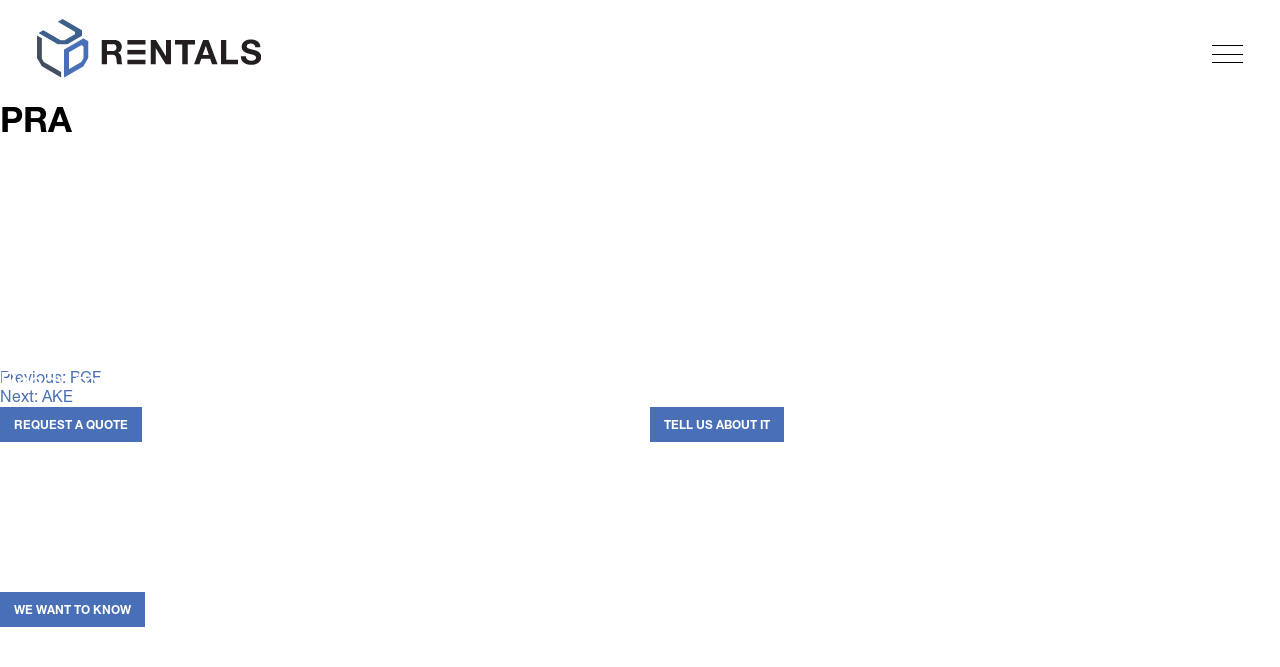

--- FILE ---
content_type: text/html; charset=UTF-8
request_url: https://www.uld-rentals.com/products/pra/
body_size: 10387
content:
<!doctype html>
<html lang="en-US">
<head>
	<meta charset="UTF-8">
	<meta name="viewport" content="width=device-width, initial-scale=1">
	<link rel="profile" href="https://gmpg.org/xfn/11">

	<title>PRA &#8211; ULD Rentals</title>
<meta name='robots' content='max-image-preview:large' />
	<style>img:is([sizes="auto" i], [sizes^="auto," i]) { contain-intrinsic-size: 3000px 1500px }</style>
	<link rel='dns-prefetch' href='//www.uld-rentals.com' />
<link rel='dns-prefetch' href='//cdnjs.cloudflare.com' />
<link rel='dns-prefetch' href='//www.googletagmanager.com' />
<link rel="alternate" type="application/rss+xml" title="ULD Rentals &raquo; Feed" href="https://www.uld-rentals.com/feed/" />
<script>
window._wpemojiSettings = {"baseUrl":"https:\/\/s.w.org\/images\/core\/emoji\/16.0.1\/72x72\/","ext":".png","svgUrl":"https:\/\/s.w.org\/images\/core\/emoji\/16.0.1\/svg\/","svgExt":".svg","source":{"concatemoji":"https:\/\/www.uld-rentals.com\/wp-includes\/js\/wp-emoji-release.min.js?ver=6.8.3"}};
/*! This file is auto-generated */
!function(s,n){var o,i,e;function c(e){try{var t={supportTests:e,timestamp:(new Date).valueOf()};sessionStorage.setItem(o,JSON.stringify(t))}catch(e){}}function p(e,t,n){e.clearRect(0,0,e.canvas.width,e.canvas.height),e.fillText(t,0,0);var t=new Uint32Array(e.getImageData(0,0,e.canvas.width,e.canvas.height).data),a=(e.clearRect(0,0,e.canvas.width,e.canvas.height),e.fillText(n,0,0),new Uint32Array(e.getImageData(0,0,e.canvas.width,e.canvas.height).data));return t.every(function(e,t){return e===a[t]})}function u(e,t){e.clearRect(0,0,e.canvas.width,e.canvas.height),e.fillText(t,0,0);for(var n=e.getImageData(16,16,1,1),a=0;a<n.data.length;a++)if(0!==n.data[a])return!1;return!0}function f(e,t,n,a){switch(t){case"flag":return n(e,"\ud83c\udff3\ufe0f\u200d\u26a7\ufe0f","\ud83c\udff3\ufe0f\u200b\u26a7\ufe0f")?!1:!n(e,"\ud83c\udde8\ud83c\uddf6","\ud83c\udde8\u200b\ud83c\uddf6")&&!n(e,"\ud83c\udff4\udb40\udc67\udb40\udc62\udb40\udc65\udb40\udc6e\udb40\udc67\udb40\udc7f","\ud83c\udff4\u200b\udb40\udc67\u200b\udb40\udc62\u200b\udb40\udc65\u200b\udb40\udc6e\u200b\udb40\udc67\u200b\udb40\udc7f");case"emoji":return!a(e,"\ud83e\udedf")}return!1}function g(e,t,n,a){var r="undefined"!=typeof WorkerGlobalScope&&self instanceof WorkerGlobalScope?new OffscreenCanvas(300,150):s.createElement("canvas"),o=r.getContext("2d",{willReadFrequently:!0}),i=(o.textBaseline="top",o.font="600 32px Arial",{});return e.forEach(function(e){i[e]=t(o,e,n,a)}),i}function t(e){var t=s.createElement("script");t.src=e,t.defer=!0,s.head.appendChild(t)}"undefined"!=typeof Promise&&(o="wpEmojiSettingsSupports",i=["flag","emoji"],n.supports={everything:!0,everythingExceptFlag:!0},e=new Promise(function(e){s.addEventListener("DOMContentLoaded",e,{once:!0})}),new Promise(function(t){var n=function(){try{var e=JSON.parse(sessionStorage.getItem(o));if("object"==typeof e&&"number"==typeof e.timestamp&&(new Date).valueOf()<e.timestamp+604800&&"object"==typeof e.supportTests)return e.supportTests}catch(e){}return null}();if(!n){if("undefined"!=typeof Worker&&"undefined"!=typeof OffscreenCanvas&&"undefined"!=typeof URL&&URL.createObjectURL&&"undefined"!=typeof Blob)try{var e="postMessage("+g.toString()+"("+[JSON.stringify(i),f.toString(),p.toString(),u.toString()].join(",")+"));",a=new Blob([e],{type:"text/javascript"}),r=new Worker(URL.createObjectURL(a),{name:"wpTestEmojiSupports"});return void(r.onmessage=function(e){c(n=e.data),r.terminate(),t(n)})}catch(e){}c(n=g(i,f,p,u))}t(n)}).then(function(e){for(var t in e)n.supports[t]=e[t],n.supports.everything=n.supports.everything&&n.supports[t],"flag"!==t&&(n.supports.everythingExceptFlag=n.supports.everythingExceptFlag&&n.supports[t]);n.supports.everythingExceptFlag=n.supports.everythingExceptFlag&&!n.supports.flag,n.DOMReady=!1,n.readyCallback=function(){n.DOMReady=!0}}).then(function(){return e}).then(function(){var e;n.supports.everything||(n.readyCallback(),(e=n.source||{}).concatemoji?t(e.concatemoji):e.wpemoji&&e.twemoji&&(t(e.twemoji),t(e.wpemoji)))}))}((window,document),window._wpemojiSettings);
</script>
<style id='wp-emoji-styles-inline-css'>

	img.wp-smiley, img.emoji {
		display: inline !important;
		border: none !important;
		box-shadow: none !important;
		height: 1em !important;
		width: 1em !important;
		margin: 0 0.07em !important;
		vertical-align: -0.1em !important;
		background: none !important;
		padding: 0 !important;
	}
</style>
<link rel='stylesheet' id='wp-block-library-css' href='https://www.uld-rentals.com/wp-includes/css/dist/block-library/style.min.css?ver=6.8.3' media='all' />
<style id='classic-theme-styles-inline-css'>
/*! This file is auto-generated */
.wp-block-button__link{color:#fff;background-color:#32373c;border-radius:9999px;box-shadow:none;text-decoration:none;padding:calc(.667em + 2px) calc(1.333em + 2px);font-size:1.125em}.wp-block-file__button{background:#32373c;color:#fff;text-decoration:none}
</style>
<style id='safe-svg-svg-icon-style-inline-css'>
.safe-svg-cover{text-align:center}.safe-svg-cover .safe-svg-inside{display:inline-block;max-width:100%}.safe-svg-cover svg{fill:currentColor;height:100%;max-height:100%;max-width:100%;width:100%}

</style>
<style id='global-styles-inline-css'>
:root{--wp--preset--aspect-ratio--square: 1;--wp--preset--aspect-ratio--4-3: 4/3;--wp--preset--aspect-ratio--3-4: 3/4;--wp--preset--aspect-ratio--3-2: 3/2;--wp--preset--aspect-ratio--2-3: 2/3;--wp--preset--aspect-ratio--16-9: 16/9;--wp--preset--aspect-ratio--9-16: 9/16;--wp--preset--color--black: #000000;--wp--preset--color--cyan-bluish-gray: #abb8c3;--wp--preset--color--white: #ffffff;--wp--preset--color--pale-pink: #f78da7;--wp--preset--color--vivid-red: #cf2e2e;--wp--preset--color--luminous-vivid-orange: #ff6900;--wp--preset--color--luminous-vivid-amber: #fcb900;--wp--preset--color--light-green-cyan: #7bdcb5;--wp--preset--color--vivid-green-cyan: #00d084;--wp--preset--color--pale-cyan-blue: #8ed1fc;--wp--preset--color--vivid-cyan-blue: #0693e3;--wp--preset--color--vivid-purple: #9b51e0;--wp--preset--gradient--vivid-cyan-blue-to-vivid-purple: linear-gradient(135deg,rgba(6,147,227,1) 0%,rgb(155,81,224) 100%);--wp--preset--gradient--light-green-cyan-to-vivid-green-cyan: linear-gradient(135deg,rgb(122,220,180) 0%,rgb(0,208,130) 100%);--wp--preset--gradient--luminous-vivid-amber-to-luminous-vivid-orange: linear-gradient(135deg,rgba(252,185,0,1) 0%,rgba(255,105,0,1) 100%);--wp--preset--gradient--luminous-vivid-orange-to-vivid-red: linear-gradient(135deg,rgba(255,105,0,1) 0%,rgb(207,46,46) 100%);--wp--preset--gradient--very-light-gray-to-cyan-bluish-gray: linear-gradient(135deg,rgb(238,238,238) 0%,rgb(169,184,195) 100%);--wp--preset--gradient--cool-to-warm-spectrum: linear-gradient(135deg,rgb(74,234,220) 0%,rgb(151,120,209) 20%,rgb(207,42,186) 40%,rgb(238,44,130) 60%,rgb(251,105,98) 80%,rgb(254,248,76) 100%);--wp--preset--gradient--blush-light-purple: linear-gradient(135deg,rgb(255,206,236) 0%,rgb(152,150,240) 100%);--wp--preset--gradient--blush-bordeaux: linear-gradient(135deg,rgb(254,205,165) 0%,rgb(254,45,45) 50%,rgb(107,0,62) 100%);--wp--preset--gradient--luminous-dusk: linear-gradient(135deg,rgb(255,203,112) 0%,rgb(199,81,192) 50%,rgb(65,88,208) 100%);--wp--preset--gradient--pale-ocean: linear-gradient(135deg,rgb(255,245,203) 0%,rgb(182,227,212) 50%,rgb(51,167,181) 100%);--wp--preset--gradient--electric-grass: linear-gradient(135deg,rgb(202,248,128) 0%,rgb(113,206,126) 100%);--wp--preset--gradient--midnight: linear-gradient(135deg,rgb(2,3,129) 0%,rgb(40,116,252) 100%);--wp--preset--font-size--small: 13px;--wp--preset--font-size--medium: 20px;--wp--preset--font-size--large: 36px;--wp--preset--font-size--x-large: 42px;--wp--preset--spacing--20: 0.44rem;--wp--preset--spacing--30: 0.67rem;--wp--preset--spacing--40: 1rem;--wp--preset--spacing--50: 1.5rem;--wp--preset--spacing--60: 2.25rem;--wp--preset--spacing--70: 3.38rem;--wp--preset--spacing--80: 5.06rem;--wp--preset--shadow--natural: 6px 6px 9px rgba(0, 0, 0, 0.2);--wp--preset--shadow--deep: 12px 12px 50px rgba(0, 0, 0, 0.4);--wp--preset--shadow--sharp: 6px 6px 0px rgba(0, 0, 0, 0.2);--wp--preset--shadow--outlined: 6px 6px 0px -3px rgba(255, 255, 255, 1), 6px 6px rgba(0, 0, 0, 1);--wp--preset--shadow--crisp: 6px 6px 0px rgba(0, 0, 0, 1);}:where(.is-layout-flex){gap: 0.5em;}:where(.is-layout-grid){gap: 0.5em;}body .is-layout-flex{display: flex;}.is-layout-flex{flex-wrap: wrap;align-items: center;}.is-layout-flex > :is(*, div){margin: 0;}body .is-layout-grid{display: grid;}.is-layout-grid > :is(*, div){margin: 0;}:where(.wp-block-columns.is-layout-flex){gap: 2em;}:where(.wp-block-columns.is-layout-grid){gap: 2em;}:where(.wp-block-post-template.is-layout-flex){gap: 1.25em;}:where(.wp-block-post-template.is-layout-grid){gap: 1.25em;}.has-black-color{color: var(--wp--preset--color--black) !important;}.has-cyan-bluish-gray-color{color: var(--wp--preset--color--cyan-bluish-gray) !important;}.has-white-color{color: var(--wp--preset--color--white) !important;}.has-pale-pink-color{color: var(--wp--preset--color--pale-pink) !important;}.has-vivid-red-color{color: var(--wp--preset--color--vivid-red) !important;}.has-luminous-vivid-orange-color{color: var(--wp--preset--color--luminous-vivid-orange) !important;}.has-luminous-vivid-amber-color{color: var(--wp--preset--color--luminous-vivid-amber) !important;}.has-light-green-cyan-color{color: var(--wp--preset--color--light-green-cyan) !important;}.has-vivid-green-cyan-color{color: var(--wp--preset--color--vivid-green-cyan) !important;}.has-pale-cyan-blue-color{color: var(--wp--preset--color--pale-cyan-blue) !important;}.has-vivid-cyan-blue-color{color: var(--wp--preset--color--vivid-cyan-blue) !important;}.has-vivid-purple-color{color: var(--wp--preset--color--vivid-purple) !important;}.has-black-background-color{background-color: var(--wp--preset--color--black) !important;}.has-cyan-bluish-gray-background-color{background-color: var(--wp--preset--color--cyan-bluish-gray) !important;}.has-white-background-color{background-color: var(--wp--preset--color--white) !important;}.has-pale-pink-background-color{background-color: var(--wp--preset--color--pale-pink) !important;}.has-vivid-red-background-color{background-color: var(--wp--preset--color--vivid-red) !important;}.has-luminous-vivid-orange-background-color{background-color: var(--wp--preset--color--luminous-vivid-orange) !important;}.has-luminous-vivid-amber-background-color{background-color: var(--wp--preset--color--luminous-vivid-amber) !important;}.has-light-green-cyan-background-color{background-color: var(--wp--preset--color--light-green-cyan) !important;}.has-vivid-green-cyan-background-color{background-color: var(--wp--preset--color--vivid-green-cyan) !important;}.has-pale-cyan-blue-background-color{background-color: var(--wp--preset--color--pale-cyan-blue) !important;}.has-vivid-cyan-blue-background-color{background-color: var(--wp--preset--color--vivid-cyan-blue) !important;}.has-vivid-purple-background-color{background-color: var(--wp--preset--color--vivid-purple) !important;}.has-black-border-color{border-color: var(--wp--preset--color--black) !important;}.has-cyan-bluish-gray-border-color{border-color: var(--wp--preset--color--cyan-bluish-gray) !important;}.has-white-border-color{border-color: var(--wp--preset--color--white) !important;}.has-pale-pink-border-color{border-color: var(--wp--preset--color--pale-pink) !important;}.has-vivid-red-border-color{border-color: var(--wp--preset--color--vivid-red) !important;}.has-luminous-vivid-orange-border-color{border-color: var(--wp--preset--color--luminous-vivid-orange) !important;}.has-luminous-vivid-amber-border-color{border-color: var(--wp--preset--color--luminous-vivid-amber) !important;}.has-light-green-cyan-border-color{border-color: var(--wp--preset--color--light-green-cyan) !important;}.has-vivid-green-cyan-border-color{border-color: var(--wp--preset--color--vivid-green-cyan) !important;}.has-pale-cyan-blue-border-color{border-color: var(--wp--preset--color--pale-cyan-blue) !important;}.has-vivid-cyan-blue-border-color{border-color: var(--wp--preset--color--vivid-cyan-blue) !important;}.has-vivid-purple-border-color{border-color: var(--wp--preset--color--vivid-purple) !important;}.has-vivid-cyan-blue-to-vivid-purple-gradient-background{background: var(--wp--preset--gradient--vivid-cyan-blue-to-vivid-purple) !important;}.has-light-green-cyan-to-vivid-green-cyan-gradient-background{background: var(--wp--preset--gradient--light-green-cyan-to-vivid-green-cyan) !important;}.has-luminous-vivid-amber-to-luminous-vivid-orange-gradient-background{background: var(--wp--preset--gradient--luminous-vivid-amber-to-luminous-vivid-orange) !important;}.has-luminous-vivid-orange-to-vivid-red-gradient-background{background: var(--wp--preset--gradient--luminous-vivid-orange-to-vivid-red) !important;}.has-very-light-gray-to-cyan-bluish-gray-gradient-background{background: var(--wp--preset--gradient--very-light-gray-to-cyan-bluish-gray) !important;}.has-cool-to-warm-spectrum-gradient-background{background: var(--wp--preset--gradient--cool-to-warm-spectrum) !important;}.has-blush-light-purple-gradient-background{background: var(--wp--preset--gradient--blush-light-purple) !important;}.has-blush-bordeaux-gradient-background{background: var(--wp--preset--gradient--blush-bordeaux) !important;}.has-luminous-dusk-gradient-background{background: var(--wp--preset--gradient--luminous-dusk) !important;}.has-pale-ocean-gradient-background{background: var(--wp--preset--gradient--pale-ocean) !important;}.has-electric-grass-gradient-background{background: var(--wp--preset--gradient--electric-grass) !important;}.has-midnight-gradient-background{background: var(--wp--preset--gradient--midnight) !important;}.has-small-font-size{font-size: var(--wp--preset--font-size--small) !important;}.has-medium-font-size{font-size: var(--wp--preset--font-size--medium) !important;}.has-large-font-size{font-size: var(--wp--preset--font-size--large) !important;}.has-x-large-font-size{font-size: var(--wp--preset--font-size--x-large) !important;}
:where(.wp-block-post-template.is-layout-flex){gap: 1.25em;}:where(.wp-block-post-template.is-layout-grid){gap: 1.25em;}
:where(.wp-block-columns.is-layout-flex){gap: 2em;}:where(.wp-block-columns.is-layout-grid){gap: 2em;}
:root :where(.wp-block-pullquote){font-size: 1.5em;line-height: 1.6;}
</style>
<link rel='stylesheet' id='uld-rentals-style-css' href='https://www.uld-rentals.com/wp-content/themes/uld-rentals/style.css?ver=1.0.0' media='all' />
<link rel='stylesheet' id='uld-rentals-style-app-css' href='https://www.uld-rentals.com/wp-content/themes/uld-rentals/styles/app.css?ver=1.0.0' media='all' />
<link rel='stylesheet' id='uld-rentals-fonts-css' href='https://www.uld-rentals.com/wp-content/themes/uld-rentals/styles/MyFontsWebfontsKit.css?ver=1.0.0' media='all' />
<script src="https://www.uld-rentals.com/wp-content/plugins/jquery-manager/assets/js/jquery-3.5.1.min.js" id="jquery-core-js"></script>
<script src="https://www.uld-rentals.com/wp-content/plugins/jquery-manager/assets/js/jquery-migrate-3.3.0.min.js" id="jquery-migrate-js"></script>
<script src="https://cdnjs.cloudflare.com/ajax/libs/smooth-scroll/16.1.0/smooth-scroll.min.js?ver=16.1.0" id="uld-rentals-scroll-js"></script>

<!-- Google tag (gtag.js) snippet added by Site Kit -->
<!-- Google Analytics snippet added by Site Kit -->
<script src="https://www.googletagmanager.com/gtag/js?id=GT-PHX2477" id="google_gtagjs-js" async></script>
<script id="google_gtagjs-js-after">
window.dataLayer = window.dataLayer || [];function gtag(){dataLayer.push(arguments);}
gtag("set","linker",{"domains":["www.uld-rentals.com"]});
gtag("js", new Date());
gtag("set", "developer_id.dZTNiMT", true);
gtag("config", "GT-PHX2477");
 window._googlesitekit = window._googlesitekit || {}; window._googlesitekit.throttledEvents = []; window._googlesitekit.gtagEvent = (name, data) => { var key = JSON.stringify( { name, data } ); if ( !! window._googlesitekit.throttledEvents[ key ] ) { return; } window._googlesitekit.throttledEvents[ key ] = true; setTimeout( () => { delete window._googlesitekit.throttledEvents[ key ]; }, 5 ); gtag( "event", name, { ...data, event_source: "site-kit" } ); };
</script>
<link rel="https://api.w.org/" href="https://www.uld-rentals.com/wp-json/" /><link rel="alternate" title="JSON" type="application/json" href="https://www.uld-rentals.com/wp-json/wp/v2/products/128" /><link rel="EditURI" type="application/rsd+xml" title="RSD" href="https://www.uld-rentals.com/xmlrpc.php?rsd" />
<meta name="generator" content="WordPress 6.8.3" />
<link rel="canonical" href="https://www.uld-rentals.com/products/pra/" />
<link rel='shortlink' href='https://www.uld-rentals.com/?p=128' />
<link rel="alternate" title="oEmbed (JSON)" type="application/json+oembed" href="https://www.uld-rentals.com/wp-json/oembed/1.0/embed?url=https%3A%2F%2Fwww.uld-rentals.com%2Fproducts%2Fpra%2F" />
<link rel="alternate" title="oEmbed (XML)" type="text/xml+oembed" href="https://www.uld-rentals.com/wp-json/oembed/1.0/embed?url=https%3A%2F%2Fwww.uld-rentals.com%2Fproducts%2Fpra%2F&#038;format=xml" />
<meta name="generator" content="Site Kit by Google 1.165.0" /></head>

<body class="wp-singular products-template-default single single-products postid-128 wp-custom-logo wp-theme-uld-rentals no-sidebar products-pra">
<div id="page" class="site">
	<a class="skip-link screen-reader-text" href="#primary">Skip to content</a>

	<header id="masthead" class="Header site-header Wrap">
		<div class="Header-branding site-branding">
			<a href="https://www.uld-rentals.com/" class="custom-logo-link" rel="home"><img width="323" height="84" src="https://www.uld-rentals.com/wp-content/uploads/2020/10/ULD_Rentals_horizontal_logo_websiteRGB.svg" class="custom-logo" alt="ULD Rentals" decoding="async" /></a>		</div><!-- .site-branding -->

		<div class="Menu-toggle">
		<div id="Hamburger">
			<span></span>
		  <span></span>
		  <span></span>
		  <span></span>
		</div>
		</div>

		<div class="Header-actions headerMenu">
			<div class="Header-subnav">

				<div class="Header-widget_text Header-widget">
					<a href="##" class="Header-count showModal" data-modal="formsModal">
						<span id="request_quote_nav_text" data-origin="page" data-action="request_quotes">Request a quote</span>
					</a>
					<a href="##" class="Header-count showModal" data-modal="formsModal">
						<span id="badge_count" class="Badge-count" data-origin="page" data-action="submit_quote" style='display:none'></span>
					</a>
				</div>

				<!-- <div class="Header-widget_text Header-widget">
					<a href="mailto:rfq@uld-rentals.com" class="Header-count">
						Request a quote
					</a>
				</div> -->
				<div class="Header-widget_text Header-widget">
					<a href="https://www.satco-inc.com/customer-login/" target="_blank">Customer Login</a>
				</div>
<!--
				<div class="Header-widget Header-search">
					<form action="/" method="get" id="searchForm" class="Search-form">
    <input type="text" name="s" id="search" value="" placeholder="WHAT ARE YOU LOOKING FOR?" />
    <input type="image" alt="Search" src="https://www.uld-rentals.com/wp-content/themes/uld-rentals/images/icon-magnifying-glass.svg" />
</form>				</div>
-->
			</div>

			<nav id="site-navigation" class="Header-navigation Nav-main main-navigation">
				<div class="menu-header-menu-container"><ul id="primary-menu" class="Header-menu"><li id="menu-item-101" class="menu-item menu-item-type-custom menu-item-object-custom menu-item-has-children menu-item-101"><a href="##">Rentals</a>
<ul class="sub-menu">
	<li id="menu-item-37" class="menu-item menu-item-type-post_type menu-item-object-page menu-item-37"><a href="https://www.uld-rentals.com/containers/">Containers</a></li>
	<li id="menu-item-32" class="menu-item menu-item-type-post_type menu-item-object-page menu-item-32"><a href="https://www.uld-rentals.com/pallets/">Pallets</a></li>
</ul>
</li>
<li id="menu-item-102" class="menu-item menu-item-type-custom menu-item-object-custom menu-item-has-children menu-item-102"><a href="##">Accessories</a>
<ul class="sub-menu">
	<li id="menu-item-38" class="menu-item menu-item-type-post_type menu-item-object-page menu-item-38"><a href="https://www.uld-rentals.com/nets-straps-and-hardware/">Nets, Straps, and Hardware</a></li>
</ul>
</li>
<li id="menu-item-103" class="menu-item menu-item-type-custom menu-item-object-custom menu-item-has-children menu-item-103"><a href="##">How It Works</a>
<ul class="sub-menu">
	<li id="menu-item-70" class="menu-item menu-item-type-post_type menu-item-object-page menu-item-70"><a href="https://www.uld-rentals.com/rental-options/">Rental Options</a></li>
	<li id="menu-item-78" class="menu-item menu-item-type-post_type menu-item-object-page menu-item-78"><a href="https://www.uld-rentals.com/delivery-and-returns/">Delivery and Returns</a></li>
	<li id="menu-item-64" class="menu-item menu-item-type-post_type menu-item-object-page menu-item-64"><a href="https://www.uld-rentals.com/faq/">FAQs</a></li>
</ul>
</li>
<li id="menu-item-104" class="menu-item menu-item-type-custom menu-item-object-custom menu-item-has-children menu-item-104"><a href="##">About Us</a>
<ul class="sub-menu">
	<li id="menu-item-93" class="menu-item menu-item-type-post_type menu-item-object-page menu-item-93"><a href="https://www.uld-rentals.com/about-us/">About ULD Rentals</a></li>
</ul>
</li>
<li id="menu-item-105" class="menu-item menu-item-type-custom menu-item-object-custom menu-item-has-children menu-item-105"><a href="##">Contact</a>
<ul class="sub-menu">
	<li id="menu-item-80" class="menu-item menu-item-type-post_type menu-item-object-page menu-item-80"><a href="https://www.uld-rentals.com/locations/">Locations</a></li>
	<li id="menu-item-81" class="menu-item menu-item-type-post_type menu-item-object-page menu-item-81"><a href="https://www.uld-rentals.com/contact/">Contact ULD Rentals</a></li>
</ul>
</li>
</ul></div>			</nav><!-- #site-navigation -->
		</div>

	</header><!-- #masthead -->

	<main id="primary" class="site-main">

		
<article id="post-128" class="post-128 products type-products status-publish hentry">
	<header class="entry-header">
		<h1 class="entry-title">PRA</h1>	</header><!-- .entry-header -->

	
	<div class="entry-content">
			</div><!-- .entry-content -->

	<footer class="entry-footer">
			</footer><!-- .entry-footer -->
</article><!-- #post-128 -->

	<nav class="navigation post-navigation" aria-label="Posts">
		<h2 class="screen-reader-text">Post navigation</h2>
		<div class="nav-links"><div class="nav-previous"><a href="https://www.uld-rentals.com/products/pgf/" rel="prev"><span class="nav-subtitle">Previous:</span> <span class="nav-title">PGF</span></a></div><div class="nav-next"><a href="https://www.uld-rentals.com/products/ake/" rel="next"><span class="nav-subtitle">Next:</span> <span class="nav-title">AKE</span></a></div></div>
	</nav>
	</main><!-- #main -->


<div id="sidebar" class="Sidebar">

	<div class="Sidebar-widget">
		<p>Ready to take the next step?</p>
		<button class="Button showModal" data-modal="formsModal" data-origin="page" data-action="request_quotes">Request a quote</button>
	</div>

	<div class="Sidebar-widget">
		<p>Can’t find what you’re looking for?</p>
		<button class="Button showModal" data-modal="formsModal" data-origin="page" data-action="wishlist">Tell us about it</button>
	</div>

	<div class="Sidebar-widget">
		<p>Have a question or comment?</p>
		<button class="Button showModal" data-modal="formsModal" data-origin="page" data-action="feedback">We want to know</button>
	</div>

	<aside id="secondary" class="widget-area">
			</aside><!-- #secondary -->

</div>
<div id="formsModal" class="Modal Form Quote">
	<div class="Modal-content">
		<div class="Modal-closer">
			<div class="closeModal">
				<img src="https://www.uld-rentals.com/wp-content/themes/uld-rentals/images/icon-x.svg" />
			</div>
		</div>
		<div class="Modal-body">
			<div id="feedbackDiv" class="Quote-submit Form-input--full">
	<h2 class="Modal-title">Feedback</h2>
	<p  class="Modal-intro">ULD Rentals would love to hear your thoughts.</p>

	<label >
		<div>Any Questions?</div>
		<textarea id="questions" placeholder="Let us know if you have any questions here." rows="4" cols="50" maxlength="400"></textarea>
		<error for="questions"></error>
	</label>

	<label >
		<div>Any Suggestions?</div>
		<textarea id="suggestions" placeholder="Let us know if you have any suggestions here." rows="4" cols="50" maxlength="400"></textarea>
		<error for="suggestions"></error>
	</label>

	<h4 class="Modal-subtitle">Contact Information</h4>

	<div class="Grid Grid-gap--sm Grid-columns--2 sm-Grid--full">
		<label >
			<input type="text" id="feedback_contact_company" />
			<div class="Form-label">Company</div>
			<error for="feedback_contact_company"></error>
		</label>
		<label >
			<input type="text" id="feedback_contact_title" />
			<div class="Form-label">Title/Position</div>
			<error for="feedback_contact_title"></error>
		</label>
	</div>
	<div class="Grid Grid-gap--sm Grid-columns--2">
		<label >
			<input type="text" id="feedback_contact_fname"/>
			<div class="Form-label">First Name</div>
			<error for="feedback_contact_fname"></error>
		</label>
		<label >
			<input type="text" id="feedback_contact_lname"/>
			<div class="Form-label">Last Name</div>
			<error for="feedback_contact_lname"></error>
		</label>
	</div>

	<div class="Grid Grid-gap--sm Grid-columns--2 sm-Grid--full">
		<label >
			<input type="tel" id="feedback_contact_phone" placeholder=""  pattern="[0-9]{3}-[0-9]{3}-[0-9]{4}"/>
			<div class="Form-label">Phone</div>
			<error for="feedback_contact_phone"></error>
		</label>
		<label >
			<input type="email" id="feedback_contact_email" placeholder=""/>
			<div class="Form-label">Email</div>
			<error for="feedback_contact_email"></error>
		</label>
	</div>

	<!-- <label >
		<div>Address</div>
		<input type="text" id="contact_address1" placeholder="Street address" required/>
		<div class="Form-label">Street Address</div>
		<error for="contact_address1"></error>
	</label>

	<label >
		<input type="text" id="contact_address2" placeholder="Street address line 2"/>
		<div class="Form-label">Street Address Line 2</div>
		<error for="contact_address2"></error>
	</label> -->

	<div class="Grid Grid-gap--sm Grid-columns--4 sm-Grid--full">
		<label >
			<input type="text" id="feedback_contact_city"/>
			<div class="Form-label">City</div>
			<error for="feedback_contact_city"></error>
		</label>
		<label >
			<input type="text" id="feedback_contact_state" placeholder="" />
			<div class="Form-label">State</div>
			<error for="feedback_contact_state"></error>
		</label>
		<!-- <label >
			<input type="text" id="feedback_contact_postal_code" placeholder="" />
			<div class="Form-label">Postal Code</div>
			<error for="feedback_contact_postal_code"></error>
		</label> -->
		<label >
			<input type="text" id="feedback_contact_country" placeholder="" />
			<div class="Form-label">Country</div>
			<error for="feedback_contact_country"></error>
		</label>
	</div>

	<div class="Form-actions">
		<button class="Button" data-origin="feedback_form" data-action="submit_feedback">Submit</button>
		<button class="Button closeModal">Close</button>
	</div>

</div>
			<div id="wishlistDiv" class="Quote-wishlist Form-input--full">
	<h2 class="Modal-title">Wishlist</h2>
	<p  class="Modal-intro" style="max-width: 640px;">
		ULD Rentals would like to know if there are products you'd be interested that you have not found on our site.
	</p>

	<div class="Grid Grid-gap Grid-columns--4 sm-Grid--full">
		<label style="grid-column: 1 / span 3">
			<div>Desired Equipment</div>
			<input type="text" id="wishlist_equipment_type" placeholder="" />
			<error for="wishlist_equipment_type"></error>
		</label>
		<label >
			<div>Quantity</div>
			<input type="number" id="wishlist_qty" />
			<error for="wishlist_qty"></error>
		</label>
	</div>

	<div class="Grid Grid-gap--sm Grid-columns--2 sm-Grid--full">
		<div class="Form-radios" style="margin-bottom: 0;">
			<div>How immediate are your requirements?</div>
			<span class="timing">
				<label><input type="radio" id="wishlist_timing_this_week" name="wishlist_timing" value="This Week"/> This week</label>
				<label><input type="radio" id="wishlist_timing_this_month" name="wishlist_timing" value="This Month"/> This month</label>
				<label><input type="radio" id="wishlist_timing_this_month" name="wishlist_timing" value="This Year"/> This year</label>
			</span>
		</div>
		<label >
			<div>&nbsp;</div>
			<input type="text" id="wishlist_timing_other" placeholder="Other" />
		</label>
	</div>
	
	<div class="Grid Grid-gap--sm Grid-columns--2 sm-Grid--full">
		<label >
			<div>How long would you like to rent in days?</div>
			<input type="number" id="wishlist_rental_duration" />
			<error for="wishlist_rental_duration"></error>
		</label>
		<label >
			<div>Preferred delivery location</div>
			<input type="text" id="wishlist_delivery_location" maxlength="4" placeholder="Enter Airport Code"/>
			<error for="wishlist_delivery_location"></error>
		</label>
	</div>
	
	<div class="Grid Grid-gap--sm Grid-columns--2 sm-Grid--full">
		<div class="Form-radios" >
			<div>Do you represent an airline?</div>
			<label><input type="radio" id="wishlist_airline_rep_yes" name="wishlist_airline_rep" value="yes"/> Yes</label>
			<label><input type="radio" id="wishlist_airline_rep_no" name="wishlist_airline_rep" value="no" /> No</label>
		</div>
	</div>

	<h3 class="Modal-subtitle">Contact Information</h3>

	<div class="Grid Grid-gap--sm Grid-columns--2 sm-Grid--full">
		<label >
			<input type="text" id="wishlist_contact_company" />
			<div class="Form-label">Company</div>
			<error for="contact_company"></error>
		</label>
		<label >
			<input type="text" id="wishlist_contact_title" />
			<div class="Form-label">Title/Position</div>
			<error for="contact_title"></error>
		</label>
	</div>
	<div class="Grid Grid-gap--sm Grid-columns--2 sm-Grid--full">
		<label >
			<input type="text" id="wishlist_contact_fname"/>
			<div class="Form-label">First Name</div>
			<error for="wishlist_contact_fname"></error>
		</label>
		<label >
			<input type="text" id="wishlist_contact_lname"/>
			<div class="Form-label">Last Name</div>
			<error for="contact_lname"></error>
		</label>
	</div>

	<div class="Grid Grid-gap--sm Grid-columns--2 sm-Grid--full">
		<label >
			<input type="tel" id="wishlist_contact_phone" placeholder=""  pattern="[0-9]{3}-[0-9]{3}-[0-9]{4}"/>
			<div class="Form-label">Phone</div>
			<error for="wishlist_contact_phone"></error>
		</label>
		<label >
			<input type="email" id="wishlist_contact_email" placeholder=""/>
			<div class="Form-label">Email</div>
			<error for="wishlist_contact_email"></error>
		</label>
	</div>

	<!-- <label >
		<div>Address</div>
		<input type="text" id="contact_address1" placeholder="Street address" required/>
		<div class="Form-label">Street Address</div>
		<error for="contact_address1"></error>
	</label>

	<label >
		<input type="text" id="contact_address2" placeholder="Street address line 2"/>
		<div class="Form-label">Street Address Line 2</div>
		<error for="contact_address2"></error>
	</label> -->

	<div class="Grid Grid-gap--sm Grid-columns--4 sm-Grid--full">
		<label >
			<input type="text" id="wishlist_contact_city"/>
			<div class="Form-label">City</div>
			<error for="wishlist_contact_city"></error>
		</label>
		<label >
			<input type="text" id="wishlist_contact_state" placeholder="" />
			<div class="Form-label">State</div>
			<error for="wishlist_contact_state"></error>
		</label>
		<!-- <label >
			<input type="text" id="wishlist_contact_postal_code" placeholder="" />
			<div class="Form-label">Postal Code</div>
			<error for="wishlist_contact_postal_code"></error>
		</label> -->
		<label >
			<input type="text" id="wishlist_contact_country" placeholder="" />
			<div class="Form-label">Country</div>
			<error for="wishlist_contact_country"></error>
		</label>
	</div>

	<label>
		<div>Other Notes</div>
		<textarea id="wishlist_notes" placeholder="Let us know if you have any other questions here." rows="4" cols="50" maxlength="200"></textarea>
		<error for="wishlist_notes"></error>
	</label>

	<div class="Form-actions">
		<button class="Button" data-origin="wishlist_form" data-action="submit_wishlist">Submit</button>
		<button class="Button closeModal">Close</button>
	</div>

</div>
			<div id="quoteForm" class="Form-input--full Quote-request">
<!-- <form class="Quote-request"> -->
	<h2 id="modal_title" class="Modal-title">Quote Request</h2>
	<p class="Modal-intro">Please fill in the requested information to generate your quote</p>

	<div class="Grid Grid-gap Grid-columns--4 sm-Grid--full">
		<label style="grid-column: 1 / span 3">
			<div>Item Description</div>
			<select id="equipment_type" required>
				<option value="" selected>Select...</option>

					        <option value="137" data-uld-product-id='uld-123' data-product-type='Container'>AAX</option>
		    	        <option value="138" data-uld-product-id='uld-123' data-product-type='Container'>AAY</option>
		    	        <option value="231" data-uld-product-id='uld-123' data-product-type='Container'>AAY (PKG)</option>
		    	        <option value="133" data-uld-product-id='uld-123' data-product-type='Container'>AKE</option>
		    	        <option value="136" data-uld-product-id='uld-123' data-product-type='Container'>AMJ</option>
		    	        <option value="135" data-uld-product-id='uld-123' data-product-type='Container'>AQF</option>
		    	        <option value="143" data-uld-product-id='uld-123' data-product-type='Accessory'>Double-stud Fitting</option>
		    	        <option value="144" data-uld-product-id='uld-123' data-product-type='Accessory'>Double-stud Fitting with Ring</option>
		    	        <option value="140" data-uld-product-id='uld-123' data-product-type='Accessory'>NGE</option>
		    	        <option value="139" data-uld-product-id='uld-123' data-product-type='Accessory'>NME</option>
		    	        <option value="142" data-uld-product-id='uld-123' data-product-type='Accessory'>Over-center Buckle</option>
		    	        <option value="125" data-uld-product-id='uld-123' data-product-type='Pallet'>PAG</option>
		    	        <option value="127" data-uld-product-id='uld-123' data-product-type='Pallet'>PGF</option>
		    	        <option value="124" data-uld-product-id='uld-123' data-product-type='Pallet'>PMC</option>
		    	        <option value="228" data-uld-product-id='uld-123' data-product-type='Pallet'>PQA</option>
		    	        <option value="128" data-uld-product-id='uld-123' data-product-type='Pallet'>PRA</option>
		    	        <option value="126" data-uld-product-id='uld-123' data-product-type='Pallet'>PYB</option>
		    	        <option value="141" data-uld-product-id='uld-123' data-product-type='Accessory'>Ratchet</option>
		    	        <option value="145" data-uld-product-id='uld-123' data-product-type='Accessory'>Single-stud Fitting</option>
		    
			</select>
			<error for="equipment_type"></error>
		</label>
		<label >
			<div>Quantity</div>
			<input type="number" id="qty" required/>
			<error for="qty"></error>
		</label>
	</div>

	<div class="Grid Grid-gap Grid-columns--2 sm-Grid--full">
		<label >
			<div>Pickup Date</div>
			<input type="date" id="pickup_date" required/>
			<error for="pickup_date"></error>
		</label>
		<div id="return_date_block">
			<label >
					<div>Return Date</div>
					<input type="date" id="return_date" required/>
					<error for="return_date"></error>
			</label>
		</div>
	</div>

	<div class="Grid Grid-gap Grid-columns--2 sm-Grid--full">
		<label >
			<div>Pickup Location</div>
			<div class="">
			<select id="pickup_location" required>
				<option value="">Our locations</option>
			</select>
			<input id="pickup_location_other" type="text" placeholder="Enter Airport Code" maxlength="4" style="margin-top: 10px;"/>
			</div>
			<error for="pickup_location"></error>
		</label>
		<div id="return_location_block">
			<label >
					<div>Return Location</div>
					<div class="">
						<select id="return_location" required>
							<option value="">Our locations</option>
						</select>
						<input id="return_location_other" type="text" placeholder="Enter Airport Code" maxlength="4" style="margin-top: 10px;" />
					</div>
					<error for="return_location"></error>
			</label>
		</div>
	</div>

	<div class="Form-radios" id="purchase_option_block">
		<div>Purchase Option: Add Nets?</div>
		<label><input type="radio" id="purchase_yes" name="purchase_option" value="yes"/> Yes</label>
		<label><input type="radio" id="purchase_no" name="purchase_option" value="no" checked/> No</label>
	</div>

	<div class="Form-actions">
		<button class="Button closeModal" data-origin="quote_req_form" data-action="add_quote_close">Add & close</button>
		<button class="Button" data-origin="quote_req_form" data-action="add_finish_quote">Add & submit quote</button>
		<button class="Button closeModal">Cancel</button>
	</div>
<!-- </form> -->
</div>
			<div id="quoteSubmit" class="Quote-submit Form-input--full">
	<div id="quoteProductSummary" class="Quote-summary">
		<h2 class="Modal-title">Submit for quote</h2>
		<h3 class="Modal-subtitle">Products</h3>
		<!-- JOSH: Cart Info is dynamically generated by JS -
		uld_quote_cart.js => createCartSummaryBlock() -->
		<div id="cart_summary" class="Quote-products"></div>
	</div>

	<h3 class="Modal-subtitle">Customer Information</h3>

	<div class="Grid Grid-gap--sm Grid-columns--2 sm-Grid--full">
		<label >
			<input type="text" id="contact_company" required/>
			<div class="Form-label">Company</div>
			<error for="contact_company"></error>
		</label>
		<label >
			<input type="text" id="contact_title" required/>
			<div class="Form-label">Title/Position</div>
			<error for="contact_title"></error>
		</label>
	</div>
	<div class="Grid Grid-gap--sm Grid-columns--2 sm-Grid--full">
		<label >
			<input type="text" id="contact_fname" required/>
			<div class="Form-label">First Name</div>
			<error for="contact_fname"></error>
		</label>
		<label >
			<input type="text" id="contact_lname" required/>
			<div class="Form-label">Last Name</div>
			<error for="contact_lname"></error>
		</label>
	</div>

	<div class="Grid Grid-gap--sm Grid-columns--2 sm-Grid--full">
		<label >
			<input type="tel" id="contact_phone" placeholder=""  pattern="[0-9]{3}-[0-9]{3}-[0-9]{4}" required/>
			<div class="Form-label">Phone</div>
			<error for="contact_phone"></error>
		</label>
		<label >
			<input type="email" id="contact_email" placeholder="" required/>
			<div class="Form-label">Email</div>
			<error for="contact_email"></error>
		</label>
	</div>

	<label >
		<div>Address</div>
		<input type="text" id="contact_address1" placeholder="" required/>
		<div class="Form-label">Street Address</div>
		<error for="contact_address1"></error>
	</label>

	<label >
		<input type="text" id="contact_address2" placeholder=""/>
		<div class="Form-label">Street Address Line 2</div>
		<error for="contact_address2"></error>
	</label>

	<div class="Grid Grid-gap--sm Grid-columns--4 sm-Grid--full">
		<label >
			<input type="text" id="contact_city" required/>
			<div class="Form-label">City</div>
			<error for="contact_city"></error>
		</label>
		<label >
			<input type="text" id="contact_state" placeholder="" required/>
			<div class="Form-label">State</div>
			<error for="contact_state"></error>
		</label>
		<label >
			<input type="text" id="contact_postal_code" placeholder="" required/>
			<div class="Form-label">Postal Code</div>
			<error for="contact_postal_code"></error>
		</label>
		<label >
			<input type="text" id="contact_country" placeholder="" required/>
			<div class="Form-label">Country</div>
			<error for="contact_country"></error>
		</label>
	</div>
	<div id="secOtherRequests">
		<label>
			<div>Add a Note</div>
			<textarea id="other_requests" placeholder="Let us know if you have any other questions here." rows="4" cols="50" maxlength="200"></textarea>
			<error for="other_requests"></error>
		</label>
	</div>
	<div class="Form-actions">
		<button class="Button" data-origin="quote_req_form" data-action="submit_quote">Submit for quote</button>
		<button class="Button closeModal">Close</button>
	</div>

</div>
			<div id="submitStatusDiv" class="Form-success">
    <h2 id="submit_status_title" class="Modal-title u-hide">Quote Submitted</h2>
    <p id="submit_status_text">
        Thank you for your quote inquiry. Our Customer Relations team will get back to you as soon as possible.
    </p>
</div>
		</div>
	</div>

</div>
	
</div><!-- #page -->

<script type="speculationrules">
{"prefetch":[{"source":"document","where":{"and":[{"href_matches":"\/*"},{"not":{"href_matches":["\/wp-*.php","\/wp-admin\/*","\/wp-content\/uploads\/*","\/wp-content\/*","\/wp-content\/plugins\/*","\/wp-content\/themes\/uld-rentals\/*","\/*\\?(.+)"]}},{"not":{"selector_matches":"a[rel~=\"nofollow\"]"}},{"not":{"selector_matches":".no-prefetch, .no-prefetch a"}}]},"eagerness":"conservative"}]}
</script>
<script src="https://www.uld-rentals.com/wp-content/themes/uld-rentals/js/navigation.js?ver=1.0.0" id="uld-rentals-navigation-js"></script>
<script src="https://www.uld-rentals.com/wp-content/themes/uld-rentals/js/components.js?ver=1.0.0" id="uld-rentals-components-js"></script>
<script src="https://www.uld-rentals.com/wp-content/themes/uld-rentals/js/moment.js?ver=1.0.0" id="uld-rentals-moment-js"></script>
<script src="https://cdnjs.cloudflare.com/ajax/libs/axios/0.20.0/axios.min.js?ver=1.0.0" id="uld-rentals-axios-js"></script>
<script src="https://www.uld-rentals.com/wp-content/themes/uld-rentals/js/jquery.easy-autocomplete.js?ver=1.0.0" id="uld-rentals-autocomplete-js"></script>
<script src="https://www.uld-rentals.com/wp-content/themes/uld-rentals/js/uld_vars.js?ver=1.0.0" id="uld-rentals-vars-js"></script>
<script src="https://www.uld-rentals.com/wp-content/themes/uld-rentals/js/uld_common.js?ver=1.0.0" id="uld-rentals-common-js"></script>
<script src="https://www.uld-rentals.com/wp-content/themes/uld-rentals/js/cookies.js?ver=1.0.0" id="uld-rentals-cookies-js"></script>
<script src="https://www.uld-rentals.com/wp-content/themes/uld-rentals/js/uld_data.js?ver=1.0.0" id="uld-rentals-data-js"></script>
<script src="https://www.uld-rentals.com/wp-content/themes/uld-rentals/js/uld_quote_form_validation.js?ver=1.0.0" id="uld-rentals-quote_form_validation-js"></script>
<script src="https://www.uld-rentals.com/wp-content/themes/uld-rentals/js/uld_quote_cart.js?ver=1.0.0" id="uld-rentals-cart-js"></script>

</body>
</html>


--- FILE ---
content_type: text/css
request_url: https://www.uld-rentals.com/wp-content/themes/uld-rentals/styles/app.css?ver=1.0.0
body_size: 38757
content:
:root{--color-white: 			#FFFFFF;--color-black: 			#000000;--color-blue: 			#496FB6;--color-dark-blue: 	#3A5892;--color-green:			#67B16F;--color-steel: 			#434E60;--color-gray: 			#747474;--color-light-gray: #EBEAEA;--color-medium-gray: #C4C4C4;--color-dark-gray: 	#707070}*{box-sizing:border-box}html,body{font-family:HelveticaNeueLTPro-Roman, sans-serif;color:#000;min-height:100%;width:100%;margin:0;padding:0;font-variant-ligatures:none;-webkit-font-variant-ligatures:none;text-rendering:optimizeLegibility;-moz-osx-font-smoothing:grayscale;font-smoothing:antialiased;-webkit-font-smoothing:antialiased;text-shadow:rgba(0,0,0,0.01) 0 0 1px}@media only screen and (max-width: 767px){html,body{font-size:0.8rem}}@media only screen and (min-width: 2000px){html,body{font-size:1.2rem}}a,a:visited{text-decoration:none;transition:color 0.2s;color:var(--color-blue)}a:focus,a:hover{color:var(--color-dark-blue)}strong{font-family:HelveticaNeueLTPro-Bd, sans-serif}em,i{font-family:HelveticaNeueLTPro-It, sans-serif}h1,h2,h3,h4,h5{font-family:HelveticaNeueLTPro-Bd, sans-serif;font-style:normal;font-weight:normal}h1{font-size:2.17391rem;margin:0}h2{font-size:2.17391rem}h3{font-size:2.04348rem;font-style:normal;font-weight:400;max-width:48.69565rem}h4{font-size:1.04348rem;color:var(--color-blue);margin-bottom:.43478rem}h4+p{margin-top:0}@media only screen and (max-width: 768px){figure{margin:0}}.Badge-count{position:relative;display:inline-block;width:1.17391rem;margin-left:.21739rem;color:var(--color-white);font-family:HelveticaNeueLTPro-Bd, sans-serif;text-transform:uppercase;font-size:.69565rem;text-align:center;z-index:1}.Badge-count:before{content:'';position:absolute;height:1.17391rem;width:1.17391rem;border-radius:1.17391rem;background:var(--color-green);z-index:-1;top:-.28261rem;left:.04348rem}.Button,a.Button{display:inline-flex;justify-content:center;align-items:center;height:2.17391rem;padding:.21739rem .86957rem 0;font-size:.73913rem;font-family:HelveticaNeueLTPro-Bd, sans-serif;text-transform:uppercase;border:none;background:var(--color-blue);color:var(--color-white);transition:all .5s ease;cursor:pointer}.Button:hover,a.Button:hover{background:var(--color-dark-blue);color:var(--color-white)}.Button:active,.Button:focus,a.Button:active,a.Button:focus{outline:none}.Entry{background:var(--color-light-gray);position:relative;z-index:1}.Entry-background{position:absolute;width:100%;height:41.82609rem;z-index:-1;background-size:contain}@media only screen and (min-width: 768px){.Entry-background{background-size:cover}}.Entry-masthead{padding-top:4.13043rem;padding-bottom:1.73913rem;color:var(--color-white);min-height:25.30435rem}@media only screen and (max-width: 767px){.Entry-masthead{padding-top:2.06522rem;padding-bottom:.86957rem}}@media (min-width: 768px) and (max-width: 1365px){.Entry-masthead{padding-top:2.06522rem;padding-bottom:.86957rem}}.Entry-masthead h1{font-size:2.82609rem;letter-spacing:.08696rem;text-transform:uppercase;max-width:28.26087rem}.Entry-masthead h2{font-size:1.21739rem;letter-spacing:.08696rem;text-transform:uppercase;max-width:28.26087rem;margin-bottom:.43478rem;margin-left:.21739rem}.Entry-masthead p{font-size:1.52174rem;line-height:2.17391rem;max-width:35.56522rem;margin-bottom:0}.Entry-content{background:var(--color-light-gray);background:linear-gradient(90deg, var(--color-light-gray) 0%, var(--color-light-gray) 50%, rgba(255,255,255,0) 50%)}.Entry-content h2.small{font-size:1.08696rem;text-transform:uppercase;color:var(--color-blue)}.Entry-content h2.large{font-family:HelveticaNeueLTPro-Md, sans-serif;font-size:3.04348rem;text-transform:uppercase;color:#c4c4c4;margin-top:.86957rem;margin-bottom:1.73913rem}@media only screen and (max-width: 767px){.Entry-content h2.large{margin-top:.43478rem;margin-bottom:.86957rem}}@media (min-width: 768px) and (max-width: 1365px){.Entry-content h2.large{margin-top:.43478rem;margin-bottom:.86957rem}}@media only screen and (min-width: 768px){.Entry-content h2.large{font-size:4.78261rem}}.Entry-content p{max-width:35.56522rem;line-height:1.4}.Entry-content div+h2.large{margin-top:7.3913rem;margin-bottom:1.73913rem}@media only screen and (max-width: 767px){.Entry-content div+h2.large{margin-top:3.69565rem;margin-bottom:.86957rem}}@media (min-width: 768px) and (max-width: 1365px){.Entry-content div+h2.large{margin-top:3.69565rem;margin-bottom:.86957rem}}.Entry-content h2.small+div.Entry-wysiwyg p{font-size:1.52174rem}.Entry-content h2.large+div.Entry-wysiwyg p{font-size:1.04348rem}.Entry-content div.Entry-wysiwyg ul{max-width:35.56522rem;margin-left:0;padding-left:.91304rem}.Entry-content div.Entry-wysiwyg li{margin:.43478rem 0}.Entry-content div.Entry-wysiwyg+div.Entry-wysiwyg{margin-top:2.6087rem;margin-bottom:0rem}@media only screen and (max-width: 767px){.Entry-content div.Entry-wysiwyg+div.Entry-wysiwyg{margin-top:1.30435rem;margin-bottom:0rem}}@media (min-width: 768px) and (max-width: 1365px){.Entry-content div.Entry-wysiwyg+div.Entry-wysiwyg{margin-top:1.30435rem;margin-bottom:0rem}}.Entry-content .Entry-img img{width:100%;height:auto}.Entry-content .Entry-img.full{margin-left:-4.56522rem;margin-right:-4.56522rem;margin-top:0rem;margin-bottom:-4.69565rem}@media only screen and (max-width: 767px){.Entry-content .Entry-img.full{margin-left:-2.28261rem;margin-right:-2.28261rem}}@media (min-width: 768px) and (max-width: 1365px){.Entry-content .Entry-img.full{margin-left:-2.28261rem;margin-right:-2.28261rem}}@media only screen and (max-width: 767px){.Entry-content .Entry-img.full{margin-top:0rem;margin-bottom:-2.34783rem}}@media (min-width: 768px) and (max-width: 1365px){.Entry-content .Entry-img.full{margin-top:0rem;margin-bottom:-2.34783rem}}@media only screen and (min-width: 1366px){.Entry-content--wrap{display:grid;grid-template-columns:minmax(70%, 52.43478rem) minmax(30%, 24.95652rem);background:linear-gradient(180deg, rgba(255,255,255,0) 0%, rgba(255,255,255,0) 17.3913rem, var(--color-steel) 17.3913rem)}}.Entry-body{padding-top:4.13043rem;padding-bottom:4.13043rem;background-color:var(--color-white)}@media only screen and (max-width: 767px){.Entry-body{padding-top:2.06522rem;padding-bottom:2.06522rem}}@media (min-width: 768px) and (max-width: 1365px){.Entry-body{padding-top:2.06522rem;padding-bottom:2.06522rem}}.Entry-sidebar{padding-top:4.13043rem;padding-bottom:4.13043rem;background:var(--color-steel)}@media only screen and (max-width: 767px){.Entry-sidebar{padding-top:2.06522rem;padding-bottom:2.06522rem}}@media (min-width: 768px) and (max-width: 1365px){.Entry-sidebar{padding-top:2.06522rem;padding-bottom:2.06522rem}}@media only screen and (min-width: 1366px){.Entry-sidebar{margin-top:16.52174rem;position:-webkit-sticky;position:sticky;top:0;align-self:start}}.Entry-footer{padding-top:4.13043rem;padding-bottom:4.13043rem;background:var(--color-steel);grid-column:1/-1}@media only screen and (max-width: 767px){.Entry-footer{padding-top:2.06522rem;padding-bottom:2.06522rem}}@media (min-width: 768px) and (max-width: 1365px){.Entry-footer{padding-top:2.06522rem;padding-bottom:2.06522rem}}.FAQ{border-top:1px solid var(--color-black);max-width:35.56522rem;margin-top:4.13043rem;margin-bottom:4.13043rem}@media only screen and (max-width: 767px){.FAQ{margin-top:2.06522rem;margin-bottom:2.06522rem}}@media (min-width: 768px) and (max-width: 1365px){.FAQ{margin-top:2.06522rem;margin-bottom:2.06522rem}}.FAQ-item{font-size:1.04348rem;border-bottom:1px solid var(--color-black);padding:2.17391rem 0}.FAQ-item.toggled .FAQ-toggle .indicator{transform:rotate(90deg)}.FAQ-header{display:flex;cursor:pointer}.FAQ-toggle{padding-top:.08696rem;width:1.34783rem}.FAQ-toggle .indicator{width:0;height:0;border-top:.34783rem solid transparent;border-bottom:.34783rem solid transparent;border-left:.52174rem solid var(--color-black);transition:0.25s ease-in-out;transform-origin:center}.FAQ-question{flex:1}.FAQ-answer{color:var(--color-blue);margin-top:1.21739rem;margin-left:1.34783rem;display:none}.Flex{display:flex}.Footer{font-family:HelveticaNeueLTPro-Bd, sans-serif;font-size:.82609rem;color:var(--color-white);text-transform:uppercase;display:flex}.Footer a{color:var(--color-white)}.Footer a:hover{color:var(--color-medium-gray)}.Footer .widget+.widget{margin-left:3.69565rem}.Form-success p{color:var(--color-blue);max-width:41.3913rem;font-size:2.3913rem}.Form-label{margin-top:.6087rem;font-size:.69565rem;text-transform:uppercase}.Form-input--full input[type="text"],.Form-input--full input[type="email"],.Form-input--full input[type="number"],.Form-input--full input[type="date"],.Form-input--full input[type="tel"],.Form-input--full select{width:100%}@media only screen and (max-width: 767px){.Form-actions{margin-top:1.73913rem}}.Form-actions .Button{margin-right:1.04348rem;margin-bottom:1.04348rem}.Form-actions .Button:last-child{margin-right:0}input[type="text"],input[type="email"],input[type="number"],input[type="date"],input[type="tel"],select{font-family:HelveticaNeueLTPro-Roman, sans-serif;display:flex;height:2.30435rem;border:1px solid var(--color-black);padding:.26087rem .78261rem 0;font-size:.95652rem}select{-webkit-appearance:none;-moz-appearance:none;appearance:none;-moz-border-radius:0;-webkit-border-radius:0;border-radius:0;background:url(../images/icon-select-arrow.png) no-repeat;background-position:right center;background-color:var(--color-white);padding-right:30px}textarea{font-family:HelveticaNeueLTPro-Roman, sans-serif;border:1px solid var(--color-black);padding:.78261rem;font-size:.95652rem;max-width:428px}@media only screen and (max-width: 767px){textarea{width:100%}}label,.Form-radios{display:block;margin-bottom:1.30435rem}@media only screen and (min-width: 768px){label,.Form-radios{margin-bottom:1.73913rem}}label>div,.Form-radios>div{font-size:.95652rem;margin-bottom:.43478rem}.Form-radios label{display:inline-block;margin:0 .26087rem 0 0;font-size:.95652rem}@media only screen and (min-width: 768px){.Form-radios label{margin:0 1.30435rem 0 0}}input+error,div+error,select+error{margin-top:.6087rem;margin-bottom:-.6087rem;display:block;font-size:.78261rem}.Form-lable+error{margin-top:-.34783rem}.Grid{display:grid}.Grid-columns--2{grid-template-columns:repeat(2, 1fr)}.Grid-columns--3{grid-template-columns:repeat(3, 1fr)}.Grid-columns--4{grid-template-columns:repeat(4, 1fr)}.Grid-gap{grid-gap:5.13043rem}.Grid-gap--sm{grid-gap:1.21739rem}.Grid-x3{grid-gap:10px;grid-template-columns:repeat(auto-fill, 32%)}@media only screen and (max-width: 767px){.sm-Grid--full{display:block}}#Hamburger{width:1.95652rem;height:.86957rem;position:relative;-webkit-transform:rotate(0deg);-moz-transform:rotate(0deg);-o-transform:rotate(0deg);transform:rotate(0deg);-webkit-transition:.5s ease-in-out;-moz-transition:.5s ease-in-out;-o-transition:.5s ease-in-out;transition:.5s ease-in-out;cursor:pointer}#Hamburger span{display:block;position:absolute;height:.04348rem;width:100%;background:var(--color-black);border-radius:.26087rem;opacity:1;left:0;-webkit-transform:rotate(0deg);-moz-transform:rotate(0deg);-o-transform:rotate(0deg);transform:rotate(0deg);-webkit-transition:.25s ease-in-out;-moz-transition:.25s ease-in-out;-o-transition:.25s ease-in-out;transition:.25s ease-in-out}#Hamburger span:nth-child(1){top:0px}#Hamburger span:nth-child(2),#Hamburger span:nth-child(3){top:.52174rem}#Hamburger span:nth-child(4){top:1.04348rem}#Hamburger.open span:nth-child(1){top:.52174rem;width:0%;left:50%}#Hamburger.open span:nth-child(2){-webkit-transform:rotate(45deg);-moz-transform:rotate(45deg);-o-transform:rotate(45deg);transform:rotate(45deg)}#Hamburger.open span:nth-child(3){-webkit-transform:rotate(-45deg);-moz-transform:rotate(-45deg);-o-transform:rotate(-45deg);transform:rotate(-45deg)}#Hamburger.open span:nth-child(4){top:.52174rem;width:0%;left:50%}.Header{padding-left:4.56522rem;padding-right:4.56522rem;width:100%;height:4.34783rem;display:flex;justify-content:space-between;position:relative;z-index:100}@media only screen and (max-width: 767px){.Header{padding-left:2.28261rem;padding-right:2.28261rem}}@media (min-width: 768px) and (max-width: 1365px){.Header{padding-left:2.28261rem;padding-right:2.28261rem}}@media only screen and (min-width: 768px){.Header{height:6.52174rem}}.Header-branding{display:flex;align-items:center}.Header-branding img{max-width:14.05113rem;height:auto}@media only screen and (max-width: 767px){.Header-branding img{zoom:60%}}.Header-widget_text{font-family:HelveticaNeueLTPro-Bd, sans-serif;text-transform:uppercase;font-size:.69565rem}@media only screen and (max-width: 1365px){.Header-actions{display:flex;flex-direction:column-reverse;justify-content:flex-end;overflow:hidden;background:var(--color-blue);position:absolute;top:100%;left:0;right:0;height:0;min-height:0;transition:all .5s ease-in-out}.Header-actions.show{height:calc(100vh - 4.7619rem);min-height:570px;overflow:auto}.Header-actions a{color:var(--color-white);zoom:1.2}.Header-subnav,.Header-navigation{padding-left:4.56522rem;padding-right:4.56522rem;padding-top:4.13043rem;padding-bottom:4.13043rem}}@media only screen and (max-width: 1365px) and (max-width: 767px){.Header-subnav,.Header-navigation{padding-left:2.28261rem;padding-right:2.28261rem}}@media only screen and (max-width: 1365px) and (min-width: 768px) and (max-width: 1365px){.Header-subnav,.Header-navigation{padding-left:2.28261rem;padding-right:2.28261rem}}@media only screen and (max-width: 1365px) and (max-width: 767px){.Header-subnav,.Header-navigation{padding-top:2.06522rem;padding-bottom:2.06522rem}}@media only screen and (max-width: 1365px) and (min-width: 768px) and (max-width: 1365px){.Header-subnav,.Header-navigation{padding-top:2.06522rem;padding-bottom:2.06522rem}}@media only screen and (max-width: 1365px){.Header-subnav{padding-top:0}.Header-subnav .Header-widget{margin-bottom:.69565rem}.Header-search{display:none}}@media only screen and (min-width: 1366px){.Header-actions{flex:1;display:flex;justify-content:space-between;flex-direction:column}.Header-subnav{display:flex;justify-content:flex-end;align-items:center;padding-top:1.08696rem;padding-bottom:0rem}}@media only screen and (min-width: 1366px) and (max-width: 767px){.Header-subnav{padding-top:.54348rem;padding-bottom:0rem}}@media only screen and (min-width: 1366px) and (min-width: 768px) and (max-width: 1365px){.Header-subnav{padding-top:.54348rem;padding-bottom:0rem}}@media only screen and (min-width: 1366px){.Header-widget+.Header-widget{margin-left:1.6087rem}.Header-navigation{display:flex;justify-content:flex-end;align-items:center}}.Intro{position:absolute;top:0;bottom:0;left:0;right:0;background:#fff;z-index:1000;animation:fadeOut 1s;animation-delay:6.75s;animation-fill-mode:forwards}@-webkit-keyframes fadeOut{from{opacity:1}to{opacity:0}}.Intro-wrap{max-width:70.43478rem;margin-left:auto;margin-right:auto;position:relative;height:100vh}@media only screen and (max-width: 1365px){.Intro-wrap{margin:0 2.17391rem}}.Intro-art{animation:moveArt 1s;animation-delay:6s;animation-fill-mode:forwards;width:22.69565rem;height:15.26087rem;transform:translate(-50%, -50%);position:absolute;top:50%;left:50%}@media only screen and (max-width: 767px){.Intro-art{zoom:60%}}@-webkit-keyframes moveArt{from{top:50%;left:50%;transform:translate(-50%, -50%);width:22.69565rem}to{top:0%;left:0%;transform:translate(0%, -15%);width:12.6087rem}}.Modal{display:none;background:rgba(58,88,146,0.9);position:fixed;top:100%;bottom:0;left:0;right:0;z-index:1000;display:flex;align-items:center;transition:all .7s ease;overflow:hidden}.Modal.show{padding-left:4.56522rem;padding-right:4.56522rem;padding-top:4.13043rem;padding-bottom:4.13043rem;top:0}@media only screen and (max-width: 767px){.Modal.show{padding-left:2.28261rem;padding-right:2.28261rem}}@media (min-width: 768px) and (max-width: 1365px){.Modal.show{padding-left:2.28261rem;padding-right:2.28261rem}}@media only screen and (max-width: 767px){.Modal.show{padding-top:2.06522rem;padding-bottom:2.06522rem}}@media (min-width: 768px) and (max-width: 1365px){.Modal.show{padding-top:2.06522rem;padding-bottom:2.06522rem}}.Modal-content{padding-left:4.56522rem;padding-right:4.56522rem;padding-top:4.13043rem;padding-bottom:4.13043rem;background:#fff;overflow:auto;width:100%;max-height:100vh}@media only screen and (max-width: 767px){.Modal-content{padding-left:2.28261rem;padding-right:2.28261rem}}@media (min-width: 768px) and (max-width: 1365px){.Modal-content{padding-left:2.28261rem;padding-right:2.28261rem}}@media only screen and (max-width: 767px){.Modal-content{padding-top:2.06522rem;padding-bottom:2.06522rem}}@media (min-width: 768px) and (max-width: 1365px){.Modal-content{padding-top:2.06522rem;padding-bottom:2.06522rem}}.Modal-closer{text-align:right;margin-top:-.86957rem;margin-right:-.86957rem}@media only screen and (min-width: 768px){.Modal-closer{margin-top:-1.73913rem;margin-right:-1.73913rem}}.Modal-closer img{width:1.13043rem;height:auto}@media only screen and (min-width: 768px){.Modal-closer img{width:1.56522rem}}.Modal-title{color:var(--color-blue);font-size:2.6087rem;text-transform:uppercase}.Modal-subtitle{color:var(--color-blue);font-size:1.08696rem;text-transform:uppercase;margin-bottom:1.30435rem}.Modal-intro{font-size:1.04348rem;margin-bottom:2.17391rem}@media only screen and (max-width: 1365px){:root{--color-link: 			var(--color-white);--color-border: 		transparent}}@media only screen and (min-width: 1366px){:root{--color-link: 			var(--color-black);--color-border: 		var(--color-black)}}.Header-navigation ul{list-style:none;margin:0;padding-left:0}@media only screen and (min-width: 1366px){.Header-navigation ul{display:flex}}.Header-navigation ul a{color:var(--color-link)}.Header-navigation ul a:hover{color:var(--color-blue)}@media only screen and (min-width: 1366px){.Header-navigation ul ul{flex-direction:column;background:var(--color-white);position:absolute;top:100%;left:-999em;z-index:99999;margin:0 .82609rem}}ul.Header-menu>li>a{font-family:HelveticaNeueLTPro-Bd, sans-serif;font-size:.91304rem;padding:.86957rem 0 0;border-top:1px solid var(--color-white)}@media only screen and (max-width: 1365px){ul.Header-menu>li>a{zoom:1.2}}@media only screen and (min-width: 1366px){ul.Header-menu>li>a{padding:.86957rem 1.65217rem;border-top:none}ul.Header-menu>li>a:hover>a{color:var(--color-blue)}}ul.Header-menu>li.current-menu-parent>a:after{content:'';display:block;border-bottom:1px solid var(--color-border)}ul.Header-menu>li.current-menu-parent:hover>a:after{border-bottom:1px solid var(--color-white)}ul.Header-menu>li:last-child>a{padding-right:0}ul.Header-menu ul>li>a{font-family:HelveticaNeueLTPro-Md, sans-serif;font-size:.78261rem;line-height:1.13043rem;padding:.21739rem 0}@media only screen and (min-width: 1366px){ul.Header-menu ul>li>a{width:8.26087rem;padding:.73913rem 0 .52174rem;margin:0 .82609rem;border-bottom:1px solid var(--color-border)}}ul.Header-menu ul>li:first-child>a{border-top:1px solid var(--color-border)}ul.Header-menu ul>li:last-child>a{margin-bottom:.82609rem}.Header-navigation ul ul li:hover>ul{display:block;left:auto}.Header-navigation ul li:hover>ul{left:auto}.Header-navigation li{position:relative}.Header-navigation a{display:block;text-decoration:none}.Menu-toggle{display:flex;align-items:center}@media only screen and (min-width: 1366px){.Menu-toggle{display:none}}.Products{margin-top:2.91304rem;margin-bottom:8.43478rem}@media only screen and (max-width: 767px){.Products{margin-top:1.45652rem;margin-bottom:4.21739rem}}@media (min-width: 768px) and (max-width: 1365px){.Products{margin-top:1.45652rem;margin-bottom:4.21739rem}}.Products.stacked .Product{border-bottom:1px solid var(--color-black);max-width:35.69565rem}.Products.stacked .Product:first-child{border-top:1px solid var(--color-black)}@media only screen and (min-width: 1366px){.Products.grid{display:grid;grid-gap:1.30435rem;grid-template-columns:repeat(2, 1fr)}}.Products.small .Product{max-width:100%}.Products.small h2.Product-title{font-size:3.47826rem}.Products-wrap{margin-bottom:-1px}.Product{padding:2.3913rem 0;border-bottom:1px solid var(--color-black)}.Product:first-child{border-top:1px solid var(--color-black)}.Product h3{font-size:.82609rem;text-transform:uppercase;color:var(--color-blue);margin-top:1.43478rem;margin-bottom:.43478rem}.Product-wrap.toggled .Product-toggle .indicator{transform:rotate(90deg)}.Product-header{display:flex;align-items:center;cursor:pointer;opacity:1;transition:opacity .5s ease}.Product-header:hover{opacity:0.7}.Product-toggle{width:1.52174rem}.Product-toggle .indicator{width:0;height:0;border-top:.86957rem solid transparent;border-bottom:.86957rem solid transparent;border-left:1.30435rem solid var(--color-medium-gray);transition:0.25s ease-in-out;transform-origin:center}h2.Product-title{font-family:HelveticaNeueLTPro-Md, sans-serif;font-size:5.43478rem;line-height:1;color:var(--color-medium-gray);text-transform:uppercase;margin:0 0-1.21739rem}.Product-details{margin-left:1.69565rem;display:none}@media only screen and (min-width: 1366px){.Product-details-wrap{display:grid;grid-template-columns:1fr 1.25fr}}.Product-specs{color:var(--color-black)}.Product-actions{padding-top:1.65217rem;padding-bottom:0rem}@media only screen and (max-width: 767px){.Product-actions{padding-top:.82609rem;padding-bottom:0rem}}@media (min-width: 768px) and (max-width: 1365px){.Product-actions{padding-top:.82609rem;padding-bottom:0rem}}.Product-description p{margin:0}.Product-description video{max-width:100%;width:640px}.Product-description video:active,.Product-description video:focus{outline:none}.Search-form{margin-bottom:0;display:flex;align-items:center;justify-content:flex-end}.Search-form input[type="text"]{background:none;border:none;padding:0;margin-right:.43478rem;max-width:0%;width:0;transition:all 0.5s ease-in-out;font-family:HelveticaNeueLTPro-Bd, sans-serif;text-transform:capitalize;font-size:.69565rem}.Search-form input[type="text"]:focus{outline:none}.Search-form input[type="image"]{width:1.26087rem;height:auto}.Search-form.open input[type="text"]{max-width:100%;width:10.95652rem}.widget_search{margin-bottom:0}.Sidebar{color:var(--color-white)}@media only screen and (max-width: 1365px){.Sidebar{display:grid;grid-template-columns:repeat(2, 1fr);grid-gap:1.30435rem}}@media only screen and (max-width: 767px){.Sidebar-widget{margin-bottom:.86957rem}}.Sidebar-widget p{font-size:1.52174rem;line-height:1.2;margin-top:0rem;margin-bottom:.86957rem}@media only screen and (max-width: 767px){.Sidebar-widget p{margin-top:0rem;margin-bottom:.43478rem}}@media (min-width: 768px) and (max-width: 1365px){.Sidebar-widget p{margin-top:0rem;margin-bottom:.43478rem}}@media only screen and (max-width: 767px){.Sidebar-widget p{font-size:1.21739rem}}@media only screen and (min-width: 1366px){.Sidebar-widget+.Sidebar-widget{margin-top:5.08696rem}}.Toggle.toggled .indicator{transform:rotate(90deg)}.Toggle .title{font-size:1.95652rem;cursor:pointer}.Toggle .indicator{transition:0.25s ease-in-out}.Toggle .content{font-size:1.30435rem;display:none}.Wrap{max-width:83.47826rem;margin-left:auto !important;margin-right:auto !important;float:none !important}@media only screen and (max-width: 767px){.Wrap{max-width:62.6087rem}}@media only screen and (min-width: 1366px){.Wrap{max-width:79.30435rem}}.Wrap--xs{max-width:24.95652rem;margin-left:auto !important;margin-right:auto !important;float:none !important}@media only screen and (max-width: 767px){.Wrap--xs{max-width:18.71739rem}}@media only screen and (min-width: 1366px){.Wrap--xs{max-width:23.7087rem}}.Wrap--sm{max-width:52.43478rem;margin-left:auto !important;margin-right:auto !important;float:none !important}@media only screen and (max-width: 767px){.Wrap--sm{max-width:39.32609rem}}@media only screen and (min-width: 1366px){.Wrap--sm{max-width:49.81304rem}}.Wrap--md,.Modal-content{max-width:67.21739rem;margin-left:auto !important;margin-right:auto !important;float:none !important}@media only screen and (max-width: 767px){.Wrap--md,.Modal-content{max-width:50.41304rem}}@media only screen and (min-width: 1366px){.Wrap--md,.Modal-content{max-width:63.85652rem}}.Wrap--lg{max-width:86.95652rem;margin-left:auto !important;margin-right:auto !important;float:none !important}@media only screen and (max-width: 767px){.Wrap--lg{max-width:65.21739rem}}@media only screen and (min-width: 1366px){.Wrap--lg{max-width:82.6087rem}}.Wrap--pad{padding-left:4.56522rem;padding-right:4.56522rem}@media only screen and (max-width: 767px){.Wrap--pad{padding-left:2.28261rem;padding-right:2.28261rem}}@media (min-width: 768px) and (max-width: 1365px){.Wrap--pad{padding-left:2.28261rem;padding-right:2.28261rem}}@media only screen and (max-width: 767px){.sm-Wrap--pad{padding-left:2.6087rem;padding-right:2.6087rem}}@media (min-width: 768px) and (max-width: 1365px){.md-Wrap--pad{padding-left:2.6087rem;padding-right:2.6087rem}}@media only screen and (min-width: 1366px){.lg-Wrap--pad{padding-left:2.6087rem;padding-right:2.6087rem}}.u-font--sm{font-size:.69565rem}.u-font--md{font-size:.91304rem}.u-font--lg{font-size:1.52174rem}.u-font--xl{font-size:2.47826rem}.u-weight--roman{font-family:HelveticaNeueLTPro-Roman, sans-serif}.u-weight--italic{font-family:HelveticaNeueLTPro-It, sans-serif}.u-weight--medium{font-family:HelveticaNeueLTPro-Md, sans-serif}.u-weight--bold{font-family:HelveticaNeueLTPro-Bd, sans-serif}.u-hide{display:none}.u-noscroll{overflow:hidden}.site{display:grid;grid-template-rows:fit-content(8ch) auto;height:100vh;width:100vw}.site-main,.hentry{height:100%}.Site-header{display:flex;width:100%;padding-left:4.56522rem;padding-right:4.56522rem;padding-top:2.6087rem;padding-bottom:2.6087rem}@media only screen and (max-width: 767px){.Site-header{padding-left:2.28261rem;padding-right:2.28261rem}}@media (min-width: 768px) and (max-width: 1365px){.Site-header{padding-left:2.28261rem;padding-right:2.28261rem}}@media only screen and (max-width: 767px){.Site-header{padding-top:1.30435rem;padding-bottom:1.30435rem}}@media (min-width: 768px) and (max-width: 1365px){.Site-header{padding-top:1.30435rem;padding-bottom:1.30435rem}}.Site-header .custom-logo{display:inline-block;height:auto;max-width:210px}.Site-header .site-title,.Site-header .site-description{display:none}.Site-header #site-navigation{transition:all .2s ease;opacity:1}@media only screen and (max-width: 767px){.Site-header #site-navigation.scrolled{opacity:0}}.Site-header .main-navigation{z-index:10000}.Site-header .main-navigation .hamburger{z-index:1;position:fixed;top:1.73913rem;right:2.3913rem}@media only screen and (max-width: 767px){.Site-header .main-navigation .hamburger{top:.86957rem}}@media (min-width: 768px) and (max-width: 1365px){.Site-header .main-navigation .hamburger{top:.86957rem}}.Site-header #primary-menu{padding:8.17391rem 2.6087rem 2.6087rem;position:fixed;width:100%;left:0;top:0;bottom:0;margin:0;-webkit-clip-path:polygon(0 0, 0 0, 0 100%, 0 100%);clip-path:polygon(0 0, 0 0, 0 100%, 0 100%);transition:all 0.7s cubic-bezier(0.7, 0, 0.2, 1.4);z-index:-1}@media only screen and (max-width: 767px){.Site-header #primary-menu{padding:5.65217rem 2.6087rem 2.6087rem}}.Site-header #primary-menu ul.nav-menu{padding:0;margin:2.6087rem 0 0;list-style:none;width:90%}.Site-header #primary-menu li.page_item,.Site-header #primary-menu li.menu-item{padding:0;margin:0 0 1.3913rem;list-style:none;transition:.5s ease;opacity:0}.Site-header #primary-menu li.page_item a,.Site-header #primary-menu li.menu-item a{color:#fff;font-size:1.73913rem;font-weight:700;text-transform:lowercase;position:relative;display:block}.Site-header #primary-menu li.page_item a span,.Site-header #primary-menu li.menu-item a span{overflow:hidden;display:inline-block;white-space:nowrap;transition:all 300ms ease}.Site-header #primary-menu li.page_item a .pre,.Site-header #primary-menu li.page_item a .post,.Site-header #primary-menu li.menu-item a .pre,.Site-header #primary-menu li.menu-item a .post{font-family:"Noto Sans", sans-serif;font-weight:normal;opacity:0;max-width:0}@media only screen and (max-width: 767px){.Site-header #primary-menu li.page_item a .pre,.Site-header #primary-menu li.page_item a .post,.Site-header #primary-menu li.menu-item a .pre,.Site-header #primary-menu li.menu-item a .post{display:none !important}}.Site-header #primary-menu li.page_item a .pre,.Site-header #primary-menu li.menu-item a .pre{margin-left:-10px}.Site-header #primary-menu li.page_item a:hover .pre,.Site-header #primary-menu li.page_item a:hover .post,.Site-header #primary-menu li.menu-item a:hover .pre,.Site-header #primary-menu li.menu-item a:hover .post{opacity:1;max-width:400px;transition:max-width 600ms 0ms, opacity 300ms 200ms}.Site-header #primary-menu li.page_item a:hover .pre,.Site-header #primary-menu li.menu-item a:hover .pre{margin-left:0px}.Site-header #primary-menu .page_item:first-child{transform:translate3d(0, 500px, 0)}.Site-header #primary-menu .page_item:nth-child(2){transform:translate3d(0, 1000px, 0)}.Site-header #primary-menu .page_item:nth-child(3){transform:translate3d(0, 1500px, 0)}.Site-header #primary-menu .page_item:nth-child(4){transform:translate3d(0, 2000px, 0)}.Site-header #primary-menu .page_item:nth-child(5){transform:translate3d(0, 2500px, 0)}.Site-header #primary-menu .menu-item:first-child{transform:translate3d(0, 500px, 0)}.Site-header #primary-menu .menu-item:nth-child(2){transform:translate3d(0, 1000px, 0)}.Site-header #primary-menu .menu-item:nth-child(3){transform:translate3d(0, 1500px, 0)}.Site-header #primary-menu .menu-item:nth-child(4){transform:translate3d(0, 2000px, 0)}.Site-header #primary-menu .menu-item:nth-child(5){transform:translate3d(0, 2500px, 0)}.Site-header .main-navigation.toggled{position:fixed}.Site-header .main-navigation.toggled #primary-menu{display:block;left:0;width:150%;clip-path:polygon(0 0, 70% 0, 90% 100%, 0 100%)}.Site-header .main-navigation.toggled #primary-menu .page_item,.Site-header .main-navigation.toggled #primary-menu .menu-item{transform:translate3d(0, 0, 0);opacity:1}.screen-reader-text{border:0;clip:rect(1px, 1px, 1px, 1px);clip-path:inset(50%);height:1px;margin:-1px;overflow:hidden;padding:0;position:absolute !important;width:1px;word-wrap:normal !important}.screen-reader-text:focus{background-color:#f1f1f1;border-radius:3px;box-shadow:0 0 2px 2px rgba(0,0,0,0.6);clip:auto !important;clip-path:none;color:#21759b;display:block;font-size:0.875rem;font-weight:700;height:auto;left:5px;line-height:normal;padding:15px 23px 14px;text-decoration:none;top:5px;width:auto;z-index:100000}#primary[tabindex="-1"]:focus{outline:0}.Error-404{background:var(--color-light-gray);display:flex}.Error-404 .Wrap{padding-left:4.56522rem;padding-right:4.56522rem;padding-top:7.82609rem;padding-bottom:4.13043rem;width:100%;background:var(--color-steel);color:var(--color-medium-gray)}@media only screen and (max-width: 767px){.Error-404 .Wrap{padding-left:2.28261rem;padding-right:2.28261rem}}@media (min-width: 768px) and (max-width: 1365px){.Error-404 .Wrap{padding-left:2.28261rem;padding-right:2.28261rem}}@media only screen and (max-width: 767px){.Error-404 .Wrap{padding-top:3.91304rem;padding-bottom:2.06522rem}}@media (min-width: 768px) and (max-width: 1365px){.Error-404 .Wrap{padding-top:3.91304rem;padding-bottom:2.06522rem}}.Error-404 .Wrap a{color:var(--color-light-gray);text-decoration:underline}.Error-404 h1{font-size:7.3913rem;margin:-10px 0 0;font-family:HelveticaNeueLTPro-Md, sans-serif}.Error-404 h2{font-size:2.82609rem;margin-top:0;text-transform:uppercase}.Error-404 p{font-size:1.52174rem;line-height:1.4;font-family:HelveticaNeueLTPro-Roman, sans-serif}.Error-content{max-width:39.13043rem}@media only screen and (min-width: 768px){.Error-content{display:grid;grid-template-columns:1fr 23.17391rem;grid-gap:6.47826rem;margin-bottom:7rem}}.home .hentry{background-size:cover;background-position:left top}.home .entry-content{padding-top:4.52174rem;padding-bottom:4.52174rem}.home .entry-content h1{font-family:HelveticaNeueLTPro-Md, sans-serif;font-size:2.6087rem;line-height:3.47826rem;color:var(--color-white);max-width:35.73913rem}.page-locations .Entry-img{margin-top:4.56522rem;margin-bottom:0rem}@media only screen and (max-width: 767px){.page-locations .Entry-img{margin-top:2.28261rem;margin-bottom:0rem}}@media (min-width: 768px) and (max-width: 1365px){.page-locations .Entry-img{margin-top:2.28261rem;margin-bottom:0rem}}.page-locations .Entry-wysiwyg a{color:var(--color-black)}.page-locations .Entry-wysiwyg a:hover{color:var(--color-dark-gray)}.page-locations .Entry-wysiwyg .Grid{grid-template-columns:repeat(2, 1fr);grid-gap:1.30435rem}@media only screen and (min-width: 768px){.page-locations .Entry-wysiwyg .Grid{grid-template-columns:repeat(3, 1fr)}}.page-rental-options .Entry-content h2.large+div{border-top:1px solid var(--color-black)}.page-rental-options h2.large+div.Entry-wysiwyg{max-width:35.69565rem}.page-delivery-and-returns .Entry-img{margin-top:4.56522rem;margin-bottom:0rem}@media only screen and (max-width: 767px){.page-delivery-and-returns .Entry-img{margin-top:2.28261rem;margin-bottom:0rem}}@media (min-width: 768px) and (max-width: 1365px){.page-delivery-and-returns .Entry-img{margin-top:2.28261rem;margin-bottom:0rem}}.Quote-products{display:grid;grid-template-columns:repeat(1, 1fr);grid-gap:1.73913rem}@media only screen and (min-width: 768px){.Quote-products{grid-template-columns:repeat(4, 1fr)}}.Quote-product{background:var(--color-light-gray);padding:1.3913rem 1.21739rem;max-width:300px;min-width:195px;display:inline-flex;flex-direction:column;justify-content:space-between}.Quote-product h4{font-size:.82609rem;text-transform:uppercase}.Quote-product p{margin-bottom:1.3913rem}.Quote-product .Button+.Button{margin-left:1.04348rem}.Quote-summary{margin-bottom:4.34783rem}@media only screen and (max-width: 767px){.Quote-request .Form-actions{max-width:250px}}.Quote-wishlist .timing{display:flex;align-items:center;margin:0;height:2.30435rem}.Quote-wishlist .timing label{margin:0 1.30435rem 0 0}.Quote-add_more{display:flex;flex-direction:column;height:100%;justify-content:center}.Quote-add_more h4{font-family:HelveticaNeueLTPro-Roman, sans-serif;font-size:1.82609rem;text-transform:none;margin-bottom:1.30435rem}.Search{background:var(--color-light-gray);display:flex}.Search .Wrap{padding-left:4.56522rem;padding-right:4.56522rem;padding-top:4.13043rem;padding-bottom:4.13043rem;width:100%;background:var(--color-steel);color:var(--color-light-gray);display:flex;flex-direction:column;justify-content:space-between}@media only screen and (max-width: 767px){.Search .Wrap{padding-left:2.28261rem;padding-right:2.28261rem}}@media (min-width: 768px) and (max-width: 1365px){.Search .Wrap{padding-left:2.28261rem;padding-right:2.28261rem}}@media only screen and (max-width: 767px){.Search .Wrap{padding-top:2.06522rem;padding-bottom:2.06522rem}}@media (min-width: 768px) and (max-width: 1365px){.Search .Wrap{padding-top:2.06522rem;padding-bottom:2.06522rem}}.Search .Wrap a{color:var(--color-light-gray);text-decoration:underline}.Search h1{margin-bottom:2.6087rem}.Search h2{font-size:1.04348rem}.Search article{max-width:42.26087rem}@media only screen and (min-width: 1366px){.wpcf7-form{max-width:75%}}.wpcf7-form label{display:flex;font-family:"Noto Sans Med", sans-serif;font-size:1.13043rem;font-style:normal;font-weight:500}@media only screen and (max-width: 767px){.wpcf7-form label{flex-direction:column}}.wpcf7-form-control-wrap{flex:1}@media only screen and (min-width: 768px){.wpcf7-form-control-wrap{margin-left:.43478rem}}.wpcf7-form-control-wrap input[type="text"],.wpcf7-form-control-wrap input[type="email"],.wpcf7-form-control-wrap input[type="password"],.wpcf7-form-control-wrap textarea{width:100%;font-family:"Noto Sans Light", sans-serif;font-size:1.13043rem;font-style:normal;font-weight:300}.wpcf7-submit{border:none;font-family:"Noto Sans Med", sans-serif;font-size:1.30435rem;font-style:normal;font-weight:500;padding:3px 50px 3px 0;margin-top:20px;background-color:transparent;background-image:url("../img/arrow-right--red.png");background-repeat:no-repeat;background-position:right center;background-size:30px 30px}.easy-autocomplete{position:relative}.easy-autocomplete a{display:block}.easy-autocomplete.eac-bootstrap input{border-color:#ccc;border-radius:4px;border-style:solid;border-width:1px;color:#555;padding:6px 12px}.easy-autocomplete-container{left:0;position:absolute;width:100%;z-index:2}.easy-autocomplete-container ul{background:none repeat scroll 0 0 #ffffff;border-top:1px dotted #ccc;display:none;margin-top:0;padding-bottom:0;padding-left:0;position:relative;top:-1px}.easy-autocomplete-container ul li,.easy-autocomplete-container ul .eac-category{background:inherit;border-color:#ccc;border-image:none;border-style:solid;border-width:0 1px;display:block;font-size:14px;font-weight:normal;padding:4px 12px}.easy-autocomplete-container ul li:last-child{border-radius:0 0 2px 2px;border-width:0 1px 1px}.easy-autocomplete-container ul li.selected{background:none repeat scroll 0 0 #ebebeb;cursor:pointer}.easy-autocomplete-container ul li.selected div{font-weight:normal}.easy-autocomplete-container ul li div{display:block;font-weight:normal;word-break:break-all}.easy-autocomplete-container ul li b{font-weight:bold}.easy-autocomplete-container ul .eac-category{font-color:#aaa;font-style:italic}.eac-description .eac-item span{color:#aaa;font-style:italic;font-size:0.9em}.eac-icon-left .eac-item img{margin-right:4px;max-height:30px}.eac-icon-right .eac-item{margin-top:8px;min-height:24px;position:relative}.eac-icon-right .eac-item img{margin-left:4px;max-height:30px;position:absolute;right:-4px;top:-8px}.easy-autocomplete.eac-square{width:auto !important}.easy-autocomplete.eac-square ul{border-color:var(--color-black);border-top:0;box-shadow:none;top:0}.easy-autocomplete.eac-square ul li,.easy-autocomplete.eac-square ul .eac-category{border-color:var(--color-black);font-family:inherit;font-size:.86957rem;font-weight:300;padding:.43478rem .78261rem;transition:all 0.4s ease 0s}.easy-autocomplete.eac-square ul li:hover,.easy-autocomplete.eac-square ul .eac-category:hover{background-color:var(--color-light-gray)}.easy-autocomplete.eac-square ul li *,.easy-autocomplete.eac-square ul .eac-category *{font-weight:300}.easy-autocomplete.eac-square ul li *:hover,.easy-autocomplete.eac-square ul .eac-category *:hover{background-color:var(--color-light-gray)}.easy-autocomplete.eac-square ul li.selected,.easy-autocomplete.eac-square ul .eac-category.selected{background-color:var(--color-white);font-weight:300}.easy-autocomplete.eac-square ul li.selected:hover,.easy-autocomplete.eac-square ul .eac-category.selected:hover{background-color:var(--color-light-gray)}.easy-autocomplete.eac-square ul li b,.easy-autocomplete.eac-square ul .eac-category b{font-weight:600}


--- FILE ---
content_type: text/css
request_url: https://www.uld-rentals.com/wp-content/themes/uld-rentals/styles/MyFontsWebfontsKit.css?ver=1.0.0
body_size: 1774
content:
/**
 * @license
 * MyFonts Webfont Build ID 3947758, 2020-09-14T22:14:43-0400
 * 
 * The fonts listed in this notice are subject to the End User License
 * Agreement(s) entered into by the website owner. All other parties are 
 * explicitly restricted from using the Licensed Webfonts(s).
 * 
 * You may obtain a valid license at the URLs below.
 * 
 * Webfont: HelveticaNeueLTPro-Roman by Linotype
 * URL: https://www.myfonts.com/fonts/linotype/neue-helvetica/pro-55-roman/
 * 
 * Webfont: HelveticaNeueLTPro-It by Linotype
 * URL: https://www.myfonts.com/fonts/linotype/neue-helvetica/pro-56-italic/
 * 
 * Webfont: HelveticaNeueLTPro-Md by Linotype
 * URL: https://www.myfonts.com/fonts/linotype/neue-helvetica/pro-65-medium/
 * 
 * Webfont: HelveticaNeueLTPro-Bd by Linotype
 * URL: https://www.myfonts.com/fonts/linotype/neue-helvetica/pro-75-bold/
 * 
 * 
 * Webfonts copyright: Copyright &amp;#x00A9; 2014 Monotype Imaging Inc. All rights reserved.
 * 
 * © 2020 MyFonts Inc
*/


/* @import must be at top of file, otherwise CSS will not work */
@import url("//hello.myfonts.net/count/3c3cee");
  
@font-face {
  font-family: 'HelveticaNeueLTPro-Md';
  src: url('webFonts/HelveticaNeueLTPro-Md/font.woff2') format('woff2'), url('webFonts/HelveticaNeueLTPro-Md/font.woff') format('woff');
}
@font-face {
  font-family: 'HelveticaNeueLTPro-Roman';
  src: url('webFonts/HelveticaNeueLTPro-Roman/font.woff2') format('woff2'), url('webFonts/HelveticaNeueLTPro-Roman/font.woff') format('woff');
}
@font-face {
  font-family: 'HelveticaNeueLTPro-Bd';
  src: url('webFonts/HelveticaNeueLTPro-Bd/font.woff2') format('woff2'), url('webFonts/HelveticaNeueLTPro-Bd/font.woff') format('woff');
}
@font-face {
  font-family: 'HelveticaNeueLTPro-It';
  src: url('webFonts/HelveticaNeueLTPro-It/font.woff2') format('woff2'), url('webFonts/HelveticaNeueLTPro-It/font.woff') format('woff');
}



--- FILE ---
content_type: application/javascript
request_url: https://www.uld-rentals.com/wp-content/themes/uld-rentals/js/cookies.js?ver=1.0.0
body_size: 1100
content:
/**
* GENERAL SET, GET, DELETE COOKIE SCRIPTS

*/
var DEBUG_TWL = 1;

function setCookie(cname, cvalue, exdays) {
  var d = new Date();
  d.setTime(d.getTime() + (exdays*24*60*60*1000));
  var expires = "expires="+ d.toUTCString();
  document.cookie = cname + "=" + cvalue + ";" + expires + ";path=/";

  if (DEBUG_TWL) {
    console.log("Set Cookie: " + cname + "=" + cvalue);
  }
}

function deleteCookie(c)
{
  document.cookie = c + "=; max-age=0; expires=0; path=/";
  if (DEBUG_TWL) {
    console.log(c + " cookie deleted");
  }
}

function getCookie(cname) {
  var name = cname + "=";
  var decodedCookie = decodeURIComponent(document.cookie);
  var ca = decodedCookie.split(';');

  for(var i = 0; i <ca.length; i++) {
    var c = ca[i];
    while (c.charAt(0) == ' ') {
      c = c.substring(1);
    }
    if (c.indexOf(name) == 0) {
      return c.substring(name.length, c.length);
    }
  }
  return "";
}

function cookiesEnabled() {
    if(navigator.cookieEnabled) {
	// cookies are enabled
	// read, write and delete cookies
        return true
    }
    else {
    	// cookies are disabled, show an error message to the user, or follow other alternative
        return false
    }
}
//add cookie detection


--- FILE ---
content_type: application/javascript
request_url: https://www.uld-rentals.com/wp-content/themes/uld-rentals/js/uld_quote_cart.js?ver=1.0.0
body_size: 24846
content:
/**
 * SIMULATING COOKIE BASED CART FOR ULD Rental
 * Requires uld_vars.js called before
 * Requires cookies.js for general cookie handling
 * Requires uld_quote_form_validation.js, uld_data.js called before
 *
 * See functions.php
 */

function setProdInfo() {
    let id = $(EQUIPMENT_TYPE_ID + ' option:selected').val();
    let uldID = $(EQUIPMENT_TYPE_ID + ' option:selected').attr('data-uld-product-id');
    let productType = $(EQUIPMENT_TYPE_ID + ' option:selected').attr('data-product-type');
    let title = $(EQUIPMENT_TYPE_ID + ' option:selected').text();
    let qty = $(QTY_ID).val();
    let pickUpDate = $(PICKUP_DATE_ID).val();
    let returnDate = $(RETURN_DATE_ID).val();
    let pickUpLoc = $(PICKUP_LOCATION_ID + ' option:selected').val();
    let returnLoc = $(RETURN_LOCATION_ID + ' option:selected').val();
    let pickUpLocTxt = $(PICKUP_LOCATION_ID + ' option:selected').text();
    let returnLocTxt = $(RETURN_LOCATION_ID + ' option:selected').text();
    let purchaseOpt = $('input[type="radio"][name="' + PURCHASE_OPTION_NAME + '"]:checked').val();

    if (pickUpLoc === 'other') {
        // pickUpLoc = $(PICKUP_LOCATION_OTHER_ID).val().toUpperCase();
        pickUpLocTxt = $(PICKUP_LOCATION_OTHER_ID).val().toUpperCase();

    }
    if (returnLoc === 'other') {
        // returnLoc = $(RETURN_LOCATION_OTHER_ID).val().toUpperCase();
        returnLocTxt = $(RETURN_LOCATION_OTHER_ID).val().toUpperCase();
    }
    if (returnLocTxt.toLowerCase().trim() == 'our locations') {
        returnLocTxt = '';
    }

    let prodInfo =
        id + ITEM_INFO_DELIMITER +
        uldID + ITEM_INFO_DELIMITER +
        productType + ITEM_INFO_DELIMITER +
        title + ITEM_INFO_DELIMITER +
        qty + ITEM_INFO_DELIMITER +
        pickUpDate + ITEM_INFO_DELIMITER +
        returnDate + ITEM_INFO_DELIMITER +
        pickUpLoc + ITEM_INFO_DELIMITER +
        returnLoc + ITEM_INFO_DELIMITER +
        purchaseOpt + ITEM_INFO_DELIMITER +
        pickUpLocTxt + ITEM_INFO_DELIMITER +
        returnLocTxt;

    return prodInfo;
}

function addUpdateCartItem() {
    //Since Cookie cannot contain arrays create a delimited string
    //Example: id1, id2, id3

    //To accommodate item attributes, each item in the delimited string has
    //another delimiter to separate
    //Example: id1:qty, id2:qty,...

    let action = 'add';
    let item = setProdInfo();
    let item_id = item.split(ITEM_INFO_DELIMITER)[0];
    let cartItems = getCartItemsCookie();
    let cartItemIds = getCartItemIDs(cartItems);

    if (!cartItemIds.includes(item_id)) {
        cartItems.push(item);
        setCookie(COOKIE_CART, cartItems.join(ITEMS_DELIMITER));
    } else {
        updateCartItem(item_id);
        action = "update";
    }

    setProductIdsCookie();

    if (DEBUG_TWL) {
        console.log("ITEM ID: ", item_id);
        console.log("CART ITEMS: ", getCookie(COOKIE_CART));
    }

    return [item_id, action];
}

function updateCartItem(id) {
    //Keep original order. Rebuild new array and overwrite cookie
    let cartItems = getCartItemsCookie();
    let cartItemIds = getCartItemIDs(cartItems);

    console.log(cartItems);
    for (i = 0; i < cartItemIds.length; i++) {
        if (cartItemIds[i] === id) {
            cartItems[i] = setProdInfo();
            break;
        }
    }
    setCookie(COOKIE_CART, removeEmptyElements(cartItems).join(ITEMS_DELIMITER));
    updateCartQtyTxt();
}

function delCartItem(id) {
    let cartItems = getCartItemsCookie();
    let cartIDs = getCartItemIDs(cartItems);

    for (i = 0; i < cartIDs.length; i++) {
        if (cartIDs[i] === id) {
            delete cartItems[i];
            setCookie(COOKIE_CART, removeEmptyElements(cartItems).join(ITEMS_DELIMITER));
            setProductIdsCookie();
            setRequestFormButtons();
            updateCartQtyTxt();
            break;
        }
    }
}

function removeEmptyElements(a) {
    //Clean array
    let cartItems = [];
    for (i = 0; i < a.length; i++) {
        if (a[i] != '' && a[i] !== undefined) {
            cartItems.push(a[i]);
        }
    }
    return cartItems
}

function updateCartQtyTxt() {
    count = getCartItemCount();
    $(CART_COUNT).text(count);
}

function getCartItemCount() {
    return getCartItemsCookie().length
}

function getCartItemsCookie() {
    return removeEmptyElements(getCookie(COOKIE_CART).split(ITEMS_DELIMITER));
}

function getCartItemIDs(items) {
    let cartItemInfo = [];
    let cartItemIds = [];

    // Loop through each cart item then parse out ids into list
    for (i = 0; i < items.length; i++) {
        cartItemInfo = items[i].split(ITEM_INFO_DELIMITER);
        cartItemIds.push(cartItemInfo[0]);
    }
    return cartItemIds;
}

function setProductIdsCookie() {
    // SET Cookie with just the Product IDs.
    // USAGE: Don't have to do extra parsing or use RE to verify if ID in cart.

    let cartItemIds = getCartItemIDs(getCartItemsCookie());
    setCookie(COOKIE_CART_IDS, cartItemIds.join(ITEMS_DELIMITER));
}

function getProductIdsCookie() {
    return getCookie(COOKIE_CART_IDS).split(ITEMS_DELIMITER);
}

function setContactInfoCookie() {
    contact_info = [
        cleanText($(CONTACT_COMPANY_ID).val()),
        cleanText($(CONTACT_TITLE_ID).val()),
        cleanText($(CONTACT_FNAME_ID).val()),
        cleanText($(CONTACT_LNAME_ID).val()),
        $(CONTACT_EMAIL_ID).val(),
        $(CONTACT_PHONE_ID).val(),
        cleanText($(CONTACT_ADDRESS1_ID).val()),
        cleanText($(CONTACT_ADDRESS2_ID).val()),
        $(CONTACT_CITY_ID).val(),
        $(CONTACT_STATE_ID).val(),
        $(CONTACT_POSTAL_CODE_ID).val(),
        $(CONTACT_COUNTRY_ID).val()
    ];

    setCookie(COOKIE_CONTACT_INFO, contact_info.join(ITEMS_DELIMITER));
}


function getContactInfoCookie() {
    let contact_info = getCookie(COOKIE_CONTACT_INFO).split(ITEMS_DELIMITER);
    let result = {
        company: contact_info[0],
        title: contact_info[1],
        first_name: contact_info[2],
        last_name: contact_info[3],
        email: contact_info[4],
        phone: contact_info[5],
        addr1: contact_info[6],
        addr2: contact_info[7],
        city: contact_info[8],
        state: contact_info[9],
        postal_code: contact_info[10],
        country: contact_info[11],
    }
    return result;
}

function getOtherRequestNotesCookie() {
    return getCookie(COOKIE_OTHER_REQUEST_NOTES);
}

function createQuoteRequestJSON() {
    j = {
        contact_info: getContactInfoCookie(),
        cart: cartToJSON(),
        notes: getOtherRequestNotesCookie()
    }
    if (DEBUG_TWL) {
        console.log(j);
    }

    return j;
}

function cartToJSON() {
    //Since Cookie cannot contain arrays
    //Loop through cookie that contains delimited list of cart Items
    //each item can contain other attributes delimited by ITEM_INFO_DELIMITER
    //RETURNS Array of Dictionary
    let c = getCartItemsCookie();
    let result = [];
    let item = [];
    let id = '';
    let uldID = '';
    let productType = '';
    let title = '';
    let qty = 0;
    let pickUpDate = '';
    let pickUpLoc = '';
    let returnDate = '';
    let returnLoc = '';
    let purchaseOpt = '';
    let pickUpLocTxt = '';
    let returnLocTxt = '';

    for (i = 0; i < c.length; i++) {
        item = c[i].split(ITEM_INFO_DELIMITER);
        id = item[0];
        uldID = item[1];
        productType = item[2];
        title = item[3];
        qty = item[4];
        pickUpDate = item[5];
        returnDate = item[6];
        pickUpLoc = item[7];
        returnLoc = item[8];
        purchaseOpt = item[9];
        pickUpLocTxt = item[10];
        returnLocTxt = item[11];

        result.push({
            productId: id,
            uldProductId: uldID,
            productType: productType,
            productTitle: title,
            qty: parseInt(qty),
            pickUpDate: pickUpDate,
            pickUpLoc: pickUpLoc,
            returnDate: returnDate,
            returnLoc: returnLoc,
            purchaseOpt: purchaseOpt,
            pickUpLocTxt: pickUpLocTxt,
            returnLocTxt: returnLocTxt
        })
    }
    return result
}

function setRequestFormButtons(action) {
    if (action == 'edit') {
        $('button[data-action=add_quote_close]').text("Update & close");
        $('button[data-action=add_finish_quote]').text("Update & finish");
        $('#modal_title').text("Edit Quote Request");
    } else {
        $('button[data-action=add_quote_close]').text("Add & close");
        $('button[data-action=add_finish_quote]').text("Add & submit quote");
        $('#modal_title').text("Quote Request");
    }
}

function setContactForm() {
    let contact_info = getContactInfoCookie();

    $(CONTACT_COMPANY_ID).val(contact_info.company);
    $(CONTACT_TITLE_ID).val(contact_info.title);
    $(CONTACT_FNAME_ID).val(contact_info.first_name);
    $(CONTACT_LNAME_ID).val(contact_info.last_name);
    $(CONTACT_EMAIL_ID).val(contact_info.email);
    $(CONTACT_PHONE_ID).val(contact_info.phone);
    $(CONTACT_ADDRESS1_ID).val(contact_info.addr1);
    $(CONTACT_ADDRESS2_ID).val(contact_info.addr2);
    $(CONTACT_CITY_ID).val(contact_info.city);
    $(CONTACT_STATE_ID).val(contact_info.state);
    $(CONTACT_POSTAL_CODE_ID).val(contact_info.postal_code);
    $(CONTACT_COUNTRY_ID).val(contact_info.country);
}

function setOtherRequestNotesForm() {
    $(OTHER_REQUEST_NOTES).val(getOtherRequestNotesCookie());
}

function setRequestForm(id, product_type = '') {
    let title = '';
    let qty = '';
    let pickUpDate = '';
    let pickUpLoc = '';
    let returnDate = '';
    let returnLoc = '';
    let purchaseOpt = '';

    product_type = product_type.toLowerCase();
    console.log('id:', id);
    console.log('product_type: ', product_type);
    if (!id || !getProductIdsCookie().includes(id)) {
        console.log('item not in cart, reset request form');
        setRequestFormButtons('add');

    } else {
        console.log('item in cart, pre-fill request form');
        setRequestFormButtons('edit');
        let items = getCartItemsCookie();
        let itemInfo = []
        for (i = 0; i < items.length; i++) {
            itemInfo = items[i].split(ITEM_INFO_DELIMITER);
            console.log(itemInfo);
            if (itemInfo[0] == id) {
                id = itemInfo[0];
                title = itemInfo[3];
                qty = itemInfo[4];
                pickUpDate = itemInfo[5];
                returnDate = itemInfo[6];
                pickUpLoc = itemInfo[7];
                returnLoc = itemInfo[8];
                purchaseOpt = itemInfo[9];
                break;
            }
        }

    }

    // SHOW/HIDE Fields
    $(PICKUP_LOCATION_OTHER_ID).hide();
    $(RETURN_LOCATION_OTHER_ID).hide();
    $(PURCHASE_OPTION_BLOCK).hide();

    $(RETURN_DATE_BLOCK).show();
    $(RETURN_LOCATION_BLOCK).show();

    if (product_type === 'accessory') {
        $(RETURN_LOCATION_BLOCK).hide();
        $(RETURN_DATE_BLOCK).hide();
    }

    if ((product_type) == 'pallet') {
        $(PURCHASE_OPTION_BLOCK).show();
    }


    if (!id || id === "badge_count" || id === "request_quote_nav_text") {
        $(EQUIPMENT_TYPE_ID).val("").prop('selected', true);
    } else {
        $(EQUIPMENT_TYPE_ID).val(id).prop('selected', true);
    }
    $(QTY_ID).val(qty);
    $(PICKUP_DATE_ID).val(pickUpDate);
    $(RETURN_DATE_ID).val(returnDate);

    $(PICKUP_LOCATION_ID).val('').prop('selected', true);
    $(RETURN_LOCATION_ID).val('').prop('selected', true);



    options = $(PICKUP_LOCATION_ID + ' option');
    values = $.map(options, function (e) {
        return $(e).val()
    })

    if (pickUpLoc && values.includes(pickUpLoc)) {
        $(PICKUP_LOCATION_ID).val(pickUpLoc).prop('selected', true);

    } else if (pickUpLoc && !values.includes(pickUpLoc)) {
        $(PICKUP_LOCATION_ID).val('other').prop('selected', true);
        $(PICKUP_LOCATION_OTHER_ID).val(pickUpLoc);
        $(PICKUP_LOCATION_OTHER_ID).show();
    }

    options = $(RETURN_LOCATION_ID + ' option');
    values = $.map(options, function (e) {
        return $(e).val()
    })

    if (returnLoc && values.includes(returnLoc)) {
        $(RETURN_LOCATION_ID).val(returnLoc).prop('selected', true);

    } else if (returnLoc && !values.includes(returnLoc)) {
        $(RETURN_LOCATION_ID).val('other').prop('selected', true);
        $(RETURN_LOCATION_OTHER_ID).val(returnLoc);
        $(RETURN_LOCATION_OTHER_ID).show();
    }

    if (purchaseOpt == 'yes') {
        $('#purchase_yes').prop('checked', true);
    } else {
        $('#purchase_no').prop('checked', true);
    }
}

function updateProdButton(id, action) {
    id = '#' + id;
    let el = $(id);
    el.attr('data-action', 'edit_quote');
    el.text('Edit Quote');
}

function createCartSummaryBlock() {

    let cartItem = cartToJSON();
    let mainDiv = '<div class="Quote-product">';
    let closeDiv = '</div>';
    let addQuoteBlock = '<div class="Quote-add_more"><div><h4 style="margin-top:0;">Need to add more equipment?</h4>' +
        '<button class="Button" data-origin="prod_page" data-action="add_quote">Add to Quote</button></div></div>';

    let html = '';
    let product_type = '';
    let return_date = '';
    let return_location = '';
    let purchase_option = '';

    for (i = 0; i < cartItem.length; i++) {
        product_type = cartItem[i].productType;
        return_date = reformatSelectedDate(cartItem[i].returnDate);
        return_location = cartItem[i].returnLocTxt;
        purchase_option = cartItem[i].purchaseOpt;

        if (product_type.toLowerCase() === 'accessory') {
            return_date = "N/A";
            return_location = "N/A";

        }

        purchase_option_title = '&#160;';
        purchase_option = '&#160';
        if (product_type.toLowerCase() === 'pallet') {
            purchase_option_title = 'Purchase Option';
            purchase_option = 'Net';
        }

        html += mainDiv +
            '<div class="Quote-product_content">' +
            '<h4>' + product_type + '</h4>' +
            '<p>' + cartItem[i].productTitle + '</p>' +
            '<h4>Quantity</h4>' +
            '<p>' + cartItem[i].qty + '</p>' +
            '<h4>Pickup Date</h4>' +
            '<p>' + reformatSelectedDate(cartItem[i].pickUpDate) + '</p>' +
            '<h4>Return Date</h4>' +
            '<p>' + return_date + '</p>' +
            '<h4>Pickup Location</h4>' +
            '<p>' + cartItem[i].pickUpLocTxt + '</p>' +
            '<h4>Return Location</h4>' +
            '<p>' + return_location + '</p>' +
            '<h4>' + purchase_option_title + '</h4>' +
            '<p>' + purchase_option + '</p>' +
            '</div>' +
            '<div class="Quote-product_actions">' +
            '<button class="Button" data-id="' + cartItem[i].productId + '" data-origin="prod_page" data-action="remove_quote">Remove</button>' +
            '<button class="Button" data-id="' + cartItem[i].productId + '" data-origin="prod_page" data-action="edit_quote" data-product-type="' + product_type + '">Edit</button>' +
            '</div>' +
            closeDiv;
    }
    html += mainDiv + addQuoteBlock + closeDiv;

    return html;
}

function submitStatus(status, title = "Submit Successful", success_msg = MSG_TRANSMIT_SUCCESS, failed_msg = MSG_TRANSMIT_ERROR) {
    let elTitle = $('#submit_status_title');
    let elText = $('#submit_status_text');

    initModalDivVisibility();

    toggleSection('submitStatusDiv', 'show');

    if (status == 'success') {
        elTitle.text(title);
        elText.text(success_msg);

    } else {
        elTitle.text('Error Submitting Request');
        elText.text(failed_msg);
    }
}

/**
 *
 * BUTTON EVENTS
 *
 */
function btnActionsReqQuoteForm(el, action) {

    let result = [];
    let id = '';
    let addup = '';

    if (action != 'submit_quote' && isQuoteFormValid()) {
        result = addUpdateCartItem();
        id = result[0];
        addup = result[1];

        switch (action) {
            case "add_quote_close":

                updateProdButton(id, addup);
                updateCartQtyTxt();

                $(el).closest(".Modal").removeClass("show");
                break;

            case "add_finish_quote":

                updateProdButton(id, addup);
                updateCartQtyTxt();
                break;
        }

    } else {
        // SUBMIT QUOTE
        // validate contact form, then submit
        if (action != "add_finish_quote" && isContactFormValid()) {
            setContactInfoCookie();
            setCookie(COOKIE_OTHER_REQUEST_NOTES, cleanText($(OTHER_REQUEST_NOTES).val()));
            transmitQuoteRequest();
        }
    }

}

function displayBadgeCount() {
    if (getCartItemCount() > 0) {
        toggleSection('badge_count', 'show');
    } else {
        toggleSection('badge_count', 'hide');
    }
}

function initProductPageButtons() {
    let cartIDs = getProductIdsCookie();
    let els = $('button[data-action]');
    let el;
    console.log('Init Product Page');
    console.log('cartIDS: ', cartIDs);

    // Initialize product buttons.
    // Leave default if id is not in cart, set text if it is
    updateCartQtyTxt();
    if (cartIDs && els) {
        for (i = 0; i < els.length; i++) {
            el = $(els[i]);
            if (cartIDs.includes(el.attr('id'))) {
                el.attr("data-action", "edit_quote");
                el.text('Edit Quote');
            } else if (el.attr('id') && el.attr('data-origin') === 'prod_page') {
                el.attr("data-action", "add_quote");
                el.text('Add Quote');
            }
        }
    }
}

function initRequestFormLocations(locations = ULD_LOCATIONS) {
    let formIDs = [PICKUP_LOCATION_ID, RETURN_LOCATION_ID];
    $(PICKUP_LOCATION_OTHER_ID).hide();
    $(RETURN_LOCATION_OTHER_ID).hide();

    for (i = 0; i < formIDs.length; i++) {
        for (x = 0; x < ULD_LOCATIONS.length; x++) {
            if (ULD_LOCATIONS[x].status === "active") {
                if (formIDs[i] === PICKUP_LOCATION_ID && ULD_LOCATIONS[x].is_pick_up === "1") {
                    $(PICKUP_LOCATION_ID).append($('<option>', {
                        value: ULD_LOCATIONS[x].id,
                        text: ULD_LOCATIONS[x].name,
                    }));
                } else if (formIDs[i] === RETURN_LOCATION_ID && ULD_LOCATIONS[x].is_drop_off === "1") {
                    $(RETURN_LOCATION_ID).append($('<option>', {
                        value: ULD_LOCATIONS[x].id,
                        text: ULD_LOCATIONS[x].name,
                    }));
                }
            }
        }
        $(formIDs[i]).append($('<option>', {
            value: 'other',
            text: 'Other...',
        }));
    }
}

function initModalDivVisibility() {
    // Init Divs in Modal Visibility
    toggleSection('feedbackDiv', 'hide');
    toggleSection('wishlistDiv', 'hide');
    toggleSection('quoteForm', 'hide');
    toggleSection('quoteSubmit', 'hide');
    toggleSection('submitStatusDiv', 'hide');
}

$(document).click(function (e) {
    // Event bubbling - Using document click event instead of specific class or id so we can detect buttons dynamically generated

    let elClicked = e.target;
    let elTagNane = elClicked.tagName.toLowerCase();

    let id = "";
    let product_type = "";
    let origin = "";
    let action = "";
    //Note: Need to use .attr() instead of .data() method because .data() retains
    //the initial data attribute value even after update of the value via JS
    //data-action value is updated after the product is added to the cart.
    id = $(elClicked).attr('id');
    product_type = $(elClicked).attr('data-product-type');
    origin = $(elClicked).attr("data-origin");
    action = $(elClicked).attr("data-action");

    if (elTagNane === 'button' || (elTagNane === 'span' && (id === 'request_quote_nav_text' || id === 'badge_count'))) {

        console.log('origin: ', origin);
        console.log('action: ', action);
        console.log('product type: ', product_type);

        e.preventDefault();
        clearValidationMsgs();

        if (cookiesEnabled) {
            switch (origin) {
                case "page":
                    if (action === 'feedback') {
                        toggleSection('feedbackDiv', 'show');
                        toggleSection('wishlistDiv', 'hide');
                        toggleSection('quoteForm', 'hide');
                        toggleSection('quoteSubmit', 'hide');
                        toggleSection('submitStatusDiv', 'hide');

                    } else if (action === 'wishlist') {
                        toggleSection('feedbackDiv', 'hide');
                        toggleSection('wishlistDiv', 'show');
                        toggleSection('quoteForm', 'hide');
                        toggleSection('quoteSubmit', 'hide');
                        toggleSection('submitStatusDiv', 'hide');

                    } else {

                        setContactForm();
                        setOtherRequestNotesForm();

                        if (getCartItemCount() > 0) {
                            $('#cart_summary').html(createCartSummaryBlock());

                            toggleSection('feedbackDiv', 'hide');
                            toggleSection('wishlistDiv', 'hide');
                            toggleSection('quoteForm', 'hide');
                            toggleSection('quoteSubmit', 'show');
                            toggleSection('submitStatusDiv', 'hide');

                        } else {
                            setRequestForm(id, product_type);

                            toggleSection('feedbackDiv', 'hide');
                            toggleSection('wishlistDiv', 'hide');
                            toggleSection('quoteForm', 'show');
                            toggleSection('quoteSubmit', 'hide');
                            toggleSection('submitStatusDiv', 'hide');

                        }
                    }

                    break;

                case "prod_page":
                    id = $(elClicked).attr("data-id");
                    if (action !== 'remove_quote') {
                        setRequestForm(id, product_type);
                        toggleSection('feedbackDiv', 'hide');
                        toggleSection('wishlistDiv', 'hide');
                        toggleSection('quoteForm', 'show');
                        toggleSection('quoteSubmit', 'hide');
                        toggleSection('submitStatusDiv', 'hide');

                    } else {
                        delCartItem(id);
                        initProductPageButtons();
                        if (getCartItemCount() > 0) {
                            $('#cart_summary').html(createCartSummaryBlock());
                        } else {
                            setRequestForm('');
                            clearValidationMsgs();
                            toggleSection('feedbackDiv', 'hide');
                            toggleSection('wishlistDiv', 'hide');
                            toggleSection('quoteForm', 'show');
                            toggleSection('quoteSubmit', 'hide');
                            toggleSection('submitStatusDiv', 'hide');
                        }
                    }
                    break;

                case "quote_req_form":
                    //Triggered when Add/Edit Close or Add/Edit Finish Buttons clicked
                    btnActionsReqQuoteForm(elClicked, action);
                    $('#cart_summary').html(createCartSummaryBlock());

                    if (action == 'add_finish_quote' && isQuoteFormValid()) {
                        setContactForm();
                        setOtherRequestNotesForm();

                        toggleSection('feedbackDiv', 'hide');
                        toggleSection('wishlistDiv', 'hide');
                        toggleSection('quoteForm', 'hide');
                        toggleSection('quoteSubmit', 'show');
                        toggleSection('submitStatusDiv', 'hide');
                    }
                    break;

                case "feedback_form":
                    if (action === 'submit_feedback') {
                        // console.log('submit feedback');
                        transmitFeedback();


                    }
                    break;

                case "wishlist_form":
                    if (action === 'submit_wishlist') {
                        // console.log('submit wishlist');
                        transmitWishlist();
                    }
                    break;
            }
            displayBadgeCount();
        }
    }
});

$('document').ready(function () {
    if (cookiesEnabled) {
        initProductPageButtons();
        getInitULDLocations();
        displayBadgeCount();
    } else {
        console.log("Cookies Disabled");
    }
});

--- FILE ---
content_type: image/svg+xml
request_url: https://www.uld-rentals.com/wp-content/uploads/2020/10/ULD_Rentals_horizontal_logo_websiteRGB.svg
body_size: 3957
content:
<?xml version="1.0" encoding="UTF-8"?> <svg xmlns="http://www.w3.org/2000/svg" width="323.176" height="84" viewBox="0 0 323.176 84"><defs><style>.a{fill:#3e608d;}.b{fill:#496fb6;}.c{fill:#434e60;}.d{fill:#231f20;}</style></defs><g transform="translate(-37.35 -78.96)"><path class="a" d="M75.171,78.96l-6.958,4.015L93.158,97.385v3.326L78.052,109.43H72.291l-24.952-14.4L40.38,99.048l27.833,16.067H82.13L103,103.063V95.027Z" transform="translate(-0.922)"></path><path class="b" d="M121.243,118.86,93.41,134.927V175.1l27.833-16.067,6.958-12.052v-24.1Zm-20.875,44.185v-24.1l17.994-10.389,2.881,1.663v17.451l-2.881,4.989Z" transform="translate(-17.052 -12.137)"></path><path class="c" d="M37.35,113.08v32.14l6.958,12.052,27.826,16.06V165.3L47.189,150.9l-2.881-4.968V117.095Z" transform="translate(0 -10.378)"></path><g transform="translate(130.584 108.282)"><g transform="translate(0 0.814)"><path class="d" d="M190.086,122.284a11.131,11.131,0,0,1,4.217.758,9.606,9.606,0,0,1,3.215,2.067,9.086,9.086,0,0,1,2.046,3.041,9.716,9.716,0,0,1,.71,3.723,10.508,10.508,0,0,1-1.287,5.309,8.116,8.116,0,0,1-4.217,3.41v.1a5.9,5.9,0,0,1,2.338,1.19,6.578,6.578,0,0,1,1.51,1.9,8.988,8.988,0,0,1,.856,2.408,20.075,20.075,0,0,1,.362,2.63c.035.55.063,1.2.1,1.948s.09,1.51.174,2.289a15.521,15.521,0,0,0,.39,2.22,5.2,5.2,0,0,0,.8,1.774h-7.647a13.439,13.439,0,0,1-.779-3.945q-.146-2.286-.438-4.384a6.907,6.907,0,0,0-1.656-3.994,5.7,5.7,0,0,0-4.14-1.266h-7.647v13.589H171.34V122.27h18.746Zm-2.728,15.733a5.784,5.784,0,0,0,3.945-1.169,4.852,4.852,0,0,0,1.315-3.8,4.643,4.643,0,0,0-1.315-3.681,5.856,5.856,0,0,0-3.945-1.148H178.98v9.79h8.378Z" transform="translate(-171.34 -122.27)"></path></g><g transform="translate(70.619 0)"><path class="d" d="M280.428,122.29l14.515,23.331h.1V122.29h7.16v34.777h-7.647l-14.466-23.282h-.1v23.282h-7.16V122.29Z" transform="translate(-272.83 -121.462)"></path><path class="d" d="M323.51,128.719V122.29H352v6.429H341.581v28.348h-7.647V128.719Z" transform="translate(-288.246 -121.462)"></path><path class="d" d="M383.633,122.29l13,34.777H388.7l-2.63-7.745h-13l-2.728,7.745h-7.7l13.151-34.777h7.842Zm.438,21.334-4.384-12.761h-.1l-4.53,12.761Z" transform="translate(-300.148 -121.462)"></path><path class="d" d="M426.217,122.29v28.348h16.95v6.429h-24.6V122.29h7.647Z" transform="translate(-317.16 -121.462)"></path><path class="d" d="M467.766,148.133a5.519,5.519,0,0,0,1.677,1.969,7.276,7.276,0,0,0,2.463,1.12,11.64,11.64,0,0,0,2.922.369,14.624,14.624,0,0,0,2.192-.174,7.489,7.489,0,0,0,2.192-.661,4.83,4.83,0,0,0,1.7-1.336,3.389,3.389,0,0,0,.682-2.171,3.061,3.061,0,0,0-.9-2.289,7.141,7.141,0,0,0-2.366-1.461,23.674,23.674,0,0,0-3.312-1.023q-1.847-.438-3.75-.974a34.424,34.424,0,0,1-3.8-1.19,13.23,13.23,0,0,1-3.312-1.823,8.2,8.2,0,0,1-3.256-6.868,9.176,9.176,0,0,1,1.141-4.655,10.4,10.4,0,0,1,2.992-3.284,13.081,13.081,0,0,1,4.189-1.948,17.723,17.723,0,0,1,4.676-.633,21.958,21.958,0,0,1,5.24.612,13.156,13.156,0,0,1,4.46,1.969,9.91,9.91,0,0,1,3.089,3.479,10.646,10.646,0,0,1,1.148,5.135h-7.4a6.194,6.194,0,0,0-.654-2.582,4.311,4.311,0,0,0-1.489-1.607,6.252,6.252,0,0,0-2.115-.828,13.2,13.2,0,0,0-2.609-.244,8.806,8.806,0,0,0-1.851.195,4.988,4.988,0,0,0-1.684.682,4.329,4.329,0,0,0-1.246,1.218,3.257,3.257,0,0,0-.487,1.851,3.153,3.153,0,0,0,.39,1.656,3.431,3.431,0,0,0,1.538,1.169,19.6,19.6,0,0,0,3.166,1.072c1.35.355,3.11.814,5.281,1.364.647.132,1.552.369,2.7.71a13.066,13.066,0,0,1,3.437,1.628,10.409,10.409,0,0,1,2.943,2.992,8.544,8.544,0,0,1,1.246,4.8,10.583,10.583,0,0,1-.925,4.432,9.712,9.712,0,0,1-2.755,3.535,13.11,13.11,0,0,1-4.53,2.31,21.5,21.5,0,0,1-6.262.828,22.167,22.167,0,0,1-5.574-.7,14.012,14.012,0,0,1-4.773-2.22,10.934,10.934,0,0,1-3.284-3.848,11.433,11.433,0,0,1-1.169-5.553h7.4A6.367,6.367,0,0,0,467.766,148.133Z" transform="translate(-329.679 -121.1)"></path></g><rect class="d" width="26.045" height="6.436" transform="translate(37.074 0.842)"></rect><rect class="d" width="26.045" height="6.436" transform="translate(37.074 29.162)"></rect><rect class="d" width="26.045" height="6.436" transform="translate(37.074 15.002)"></rect></g></g></svg> 

--- FILE ---
content_type: application/javascript
request_url: https://www.uld-rentals.com/wp-content/themes/uld-rentals/js/uld_vars.js?ver=1.0.0
body_size: 18621
content:
/**
 * this should be  above all the other uld cart functions in wp_enqueue_script calls
 *
 */

var ITEMS_DELIMITER = ',';
var ITEM_INFO_DELIMITER = ':';

var REQUEST_QUOTE_NAV = '#request_quote_nav_text';
var CART_COUNT = '.Badge-count';
var COOKIE_CART = 'ULD_CART';
var COOKIE_CART_IDS = "ULD_CART_IDS";
var COOKIE_CONTACT_INFO = 'ULD_CONTACT_INFO';
var COOKIE_OTHER_REQUEST_NOTES = 'ULD_OTHER_REQUEST_NOTES';

var MSG_TRANSMIT_SUCCESS = 'Thank you. Our Customer Relations team will review the information you provided.';
var MSG_TRANSMIT_ERROR = 'Sorry, something happened attempting to submit this request.  Please contact us directly at: (513) 707-6120';

var MSG_TRANSMIT_QUOTE_SUCCESS = 'Thank you for your quote inquiry. Our Customer Relations team will get back to you as soon as possible.';
var MSG_TRANSMIT_FEEDBACK_SUCCESS = 'Thank you for your feedback and questions.';
var MSG_TRANSMIT_WISHLIST_SUCCESS = 'Thank you for your letting us know what you want.';

var PICKUP_DATE = "";
var RETURN_DATE = "";
var RETURN_MIN_DAYS_FROM_PICKUP = 1;

var RETURN_LOCATION_BLOCK = '#return_location_block';
var RETURN_DATE_BLOCK = '#return_date_block';
var PURCHASE_OPTION_BLOCK = '#purchase_option_block';
var EQUIPMENT_TYPE_ID = '#equipment_type';
var QTY_ID = '#qty';
var PICKUP_DATE_ID = '#pickup_date';
var RETURN_DATE_ID = '#return_date';
var PICKUP_LOCATION_ID = '#pickup_location';
var PICKUP_LOCATION_OTHER_ID = '#pickup_location_other';
var RETURN_LOCATION_ID = '#return_location';
var RETURN_LOCATION_OTHER_ID = '#return_location_other';

var PURCHASE_OPTION_NAME = 'purchase_option';

var CONTACT_COMPANY_ID = '#contact_company';
var CONTACT_TITLE_ID = '#contact_title';
var CONTACT_FNAME_ID = '#contact_fname';
var CONTACT_LNAME_ID = '#contact_lname';
var CONTACT_EMAIL_ID = '#contact_email';
var CONTACT_PHONE_ID = '#contact_phone';
var CONTACT_ADDRESS1_ID = '#contact_address1';
var CONTACT_ADDRESS2_ID = '#contact_address2';
var CONTACT_CITY_ID = '#contact_city';
var CONTACT_STATE_ID = '#contact_state';
var CONTACT_POSTAL_CODE_ID = '#contact_postal_code';
var CONTACT_COUNTRY_ID = '#contact_country';

var OTHER_REQUEST_NOTES = '#other_requests';

// var ULD_LOCATIONS = [{
//         id: 1,
//         name: "Los Angeles ULD Rental",
//         address_1: "1601 E El Segundo Blvd",
//         city: "El Segundo",
//         state: "CA",
//         zip: "90245",
//         country: "United States",
//         phone: "555-555-5552",
//         email: "contact@uld-rental.com",
//         is_pick_up: "1",
//         is_drop_off: "1",
//         status: "active"
//     },
//     {
//         id: 2,
//         name: "Ontario ULD Rental",
//         address_1: "1601 E El Segundo Blvd",
//         city: "Ontario",
//         state: "CA",
//         zip: "99999",
//         country: "United States",
//         phone: "555-555-5552",
//         email: "contact@uld-rental.com",
//         is_pick_up: "0",
//         is_drop_off: "1",
//         is_auto_ship_to_repair: "1",
//         default_repair_site: "1",
//         status: "active"
//     },
// ];

//TEST Endpoints - Comment out once Live
//var URL_ULD_LOCATIONS = 'https://d57f4dda713b74ac08e46c1a8bdb7de3.m.pipedream.net';
//var URL_SUBMIT_QUOTE_REQUEST = 'https://33d65dd9d57b95df532ba8ed9af7078b.m.pipedream.net';
//var URL_SUBMIT_WISHLIST = 'https://33d65dd9d57b95df532ba8ed9af7078b.m.pipedream.net';
//var URL_SUBMIT_FEEDBACK = 'https://33d65dd9d57b95df532ba8ed9af7078b.m.pipedream.net';

// LIVE ULD Endpoints
var URL_ULD_LOCATIONS = 'https://api-rentals.satco-inc.com/api/uld-rental-web/location';
var URL_SUBMIT_QUOTE_REQUEST = 'https://api-rentals.satco-inc.com/api/uld-rental-web/quote';
var URL_SUBMIT_WISHLIST = 'https://api-rentals.satco-inc.com/api/uld-rental-web/wishlist';
var URL_SUBMIT_FEEDBACK = 'https://api-rentals.satco-inc.com/api/uld-rental-web/suggestion';


var COUNTRIES_LIST = [{
        name: 'Afghanistan',
        code: 'AF'
    },
    {
        name: 'Åland Islands',
        code: 'AX'
    },
    {
        name: 'Albania',
        code: 'AL'
    },
    {
        name: 'Algeria',
        code: 'DZ'
    },
    {
        name: 'American Samoa',
        code: 'AS'
    },
    {
        name: 'AndorrA',
        code: 'AD'
    },
    {
        name: 'Angola',
        code: 'AO'
    },
    {
        name: 'Anguilla',
        code: 'AI'
    },
    {
        name: 'Antarctica',
        code: 'AQ'
    },
    {
        name: 'Antigua and Barbuda',
        code: 'AG'
    },
    {
        name: 'Argentina',
        code: 'AR'
    },
    {
        name: 'Armenia',
        code: 'AM'
    },
    {
        name: 'Aruba',
        code: 'AW'
    },
    {
        name: 'Australia',
        code: 'AU'
    },
    {
        name: 'Austria',
        code: 'AT'
    },
    {
        name: 'Azerbaijan',
        code: 'AZ'
    },
    {
        name: 'Bahamas',
        code: 'BS'
    },
    {
        name: 'Bahrain',
        code: 'BH'
    },
    {
        name: 'Bangladesh',
        code: 'BD'
    },
    {
        name: 'Barbados',
        code: 'BB'
    },
    {
        name: 'Belarus',
        code: 'BY'
    },
    {
        name: 'Belgium',
        code: 'BE'
    },
    {
        name: 'Belize',
        code: 'BZ'
    },
    {
        name: 'Benin',
        code: 'BJ'
    },
    {
        name: 'Bermuda',
        code: 'BM'
    },
    {
        name: 'Bhutan',
        code: 'BT'
    },
    {
        name: 'Bolivia',
        code: 'BO'
    },
    {
        name: 'Bosnia and Herzegovina',
        code: 'BA'
    },
    {
        name: 'Botswana',
        code: 'BW'
    },
    {
        name: 'Bouvet Island',
        code: 'BV'
    },
    {
        name: 'Brazil',
        code: 'BR'
    },
    {
        name: 'British Indian Ocean Territory',
        code: 'IO'
    },
    {
        name: 'Brunei Darussalam',
        code: 'BN'
    },
    {
        name: 'Bulgaria',
        code: 'BG'
    },
    {
        name: 'Burkina Faso',
        code: 'BF'
    },
    {
        name: 'Burundi',
        code: 'BI'
    },
    {
        name: 'Cambodia',
        code: 'KH'
    },
    {
        name: 'Cameroon',
        code: 'CM'
    },
    {
        name: 'Canada',
        code: 'CA'
    },
    {
        name: 'Cape Verde',
        code: 'CV'
    },
    {
        name: 'Cayman Islands',
        code: 'KY'
    },
    {
        name: 'Central African Republic',
        code: 'CF'
    },
    {
        name: 'Chad',
        code: 'TD'
    },
    {
        name: 'Chile',
        code: 'CL'
    },
    {
        name: 'China',
        code: 'CN'
    },
    {
        name: 'Christmas Island',
        code: 'CX'
    },
    {
        name: 'Cocos (Keeling) Islands',
        code: 'CC'
    },
    {
        name: 'Colombia',
        code: 'CO'
    },
    {
        name: 'Comoros',
        code: 'KM'
    },
    {
        name: 'Congo',
        code: 'CG'
    },
    {
        name: 'Congo, The Democratic Republic of the',
        code: 'CD'
    },
    {
        name: 'Cook Islands',
        code: 'CK'
    },
    {
        name: 'Costa Rica',
        code: 'CR'
    },
    {
        name: 'Cote D\'Ivoire',
        code: 'CI'
    },
    {
        name: 'Croatia',
        code: 'HR'
    },
    {
        name: 'Cuba',
        code: 'CU'
    },
    {
        name: 'Cyprus',
        code: 'CY'
    },
    {
        name: 'Czech Republic',
        code: 'CZ'
    },
    {
        name: 'Denmark',
        code: 'DK'
    },
    {
        name: 'Djibouti',
        code: 'DJ'
    },
    {
        name: 'Dominica',
        code: 'DM'
    },
    {
        name: 'Dominican Republic',
        code: 'DO'
    },
    {
        name: 'Ecuador',
        code: 'EC'
    },
    {
        name: 'Egypt',
        code: 'EG'
    },
    {
        name: 'El Salvador',
        code: 'SV'
    },
    {
        name: 'Equatorial Guinea',
        code: 'GQ'
    },
    {
        name: 'Eritrea',
        code: 'ER'
    },
    {
        name: 'Estonia',
        code: 'EE'
    },
    {
        name: 'Ethiopia',
        code: 'ET'
    },
    {
        name: 'Falkland Islands (Malvinas)',
        code: 'FK'
    },
    {
        name: 'Faroe Islands',
        code: 'FO'
    },
    {
        name: 'Fiji',
        code: 'FJ'
    },
    {
        name: 'Finland',
        code: 'FI'
    },
    {
        name: 'France',
        code: 'FR'
    },
    {
        name: 'French Guiana',
        code: 'GF'
    },
    {
        name: 'French Polynesia',
        code: 'PF'
    },
    {
        name: 'French Southern Territories',
        code: 'TF'
    },
    {
        name: 'Gabon',
        code: 'GA'
    },
    {
        name: 'Gambia',
        code: 'GM'
    },
    {
        name: 'Georgia',
        code: 'GE'
    },
    {
        name: 'Germany',
        code: 'DE'
    },
    {
        name: 'Ghana',
        code: 'GH'
    },
    {
        name: 'Gibraltar',
        code: 'GI'
    },
    {
        name: 'Greece',
        code: 'GR'
    },
    {
        name: 'Greenland',
        code: 'GL'
    },
    {
        name: 'Grenada',
        code: 'GD'
    },
    {
        name: 'Guadeloupe',
        code: 'GP'
    },
    {
        name: 'Guam',
        code: 'GU'
    },
    {
        name: 'Guatemala',
        code: 'GT'
    },
    {
        name: 'Guernsey',
        code: 'GG'
    },
    {
        name: 'Guinea',
        code: 'GN'
    },
    {
        name: 'Guinea-Bissau',
        code: 'GW'
    },
    {
        name: 'Guyana',
        code: 'GY'
    },
    {
        name: 'Haiti',
        code: 'HT'
    },
    {
        name: 'Heard Island and Mcdonald Islands',
        code: 'HM'
    },
    {
        name: 'Holy See (Vatican City State)',
        code: 'VA'
    },
    {
        name: 'Honduras',
        code: 'HN'
    },
    {
        name: 'Hong Kong',
        code: 'HK'
    },
    {
        name: 'Hungary',
        code: 'HU'
    },
    {
        name: 'Iceland',
        code: 'IS'
    },
    {
        name: 'India',
        code: 'IN'
    },
    {
        name: 'Indonesia',
        code: 'ID'
    },
    {
        name: 'Iran, Islamic Republic Of',
        code: 'IR'
    },
    {
        name: 'Iraq',
        code: 'IQ'
    },
    {
        name: 'Ireland',
        code: 'IE'
    },
    {
        name: 'Isle of Man',
        code: 'IM'
    },
    {
        name: 'Israel',
        code: 'IL'
    },
    {
        name: 'Italy',
        code: 'IT'
    },
    {
        name: 'Jamaica',
        code: 'JM'
    },
    {
        name: 'Japan',
        code: 'JP'
    },
    {
        name: 'Jersey',
        code: 'JE'
    },
    {
        name: 'Jordan',
        code: 'JO'
    },
    {
        name: 'Kazakhstan',
        code: 'KZ'
    },
    {
        name: 'Kenya',
        code: 'KE'
    },
    {
        name: 'Kiribati',
        code: 'KI'
    },
    {
        name: 'Korea, Democratic People\'S Republic of',
        code: 'KP'
    },
    {
        name: 'Korea, Republic of',
        code: 'KR'
    },
    {
        name: 'Kuwait',
        code: 'KW'
    },
    {
        name: 'Kyrgyzstan',
        code: 'KG'
    },
    {
        name: 'Lao People\'S Democratic Republic',
        code: 'LA'
    },
    {
        name: 'Latvia',
        code: 'LV'
    },
    {
        name: 'Lebanon',
        code: 'LB'
    },
    {
        name: 'Lesotho',
        code: 'LS'
    },
    {
        name: 'Liberia',
        code: 'LR'
    },
    {
        name: 'Libyan Arab Jamahiriya',
        code: 'LY'
    },
    {
        name: 'Liechtenstein',
        code: 'LI'
    },
    {
        name: 'Lithuania',
        code: 'LT'
    },
    {
        name: 'Luxembourg',
        code: 'LU'
    },
    {
        name: 'Macao',
        code: 'MO'
    },
    {
        name: 'Macedonia, The Former Yugoslav Republic of',
        code: 'MK'
    },
    {
        name: 'Madagascar',
        code: 'MG'
    },
    {
        name: 'Malawi',
        code: 'MW'
    },
    {
        name: 'Malaysia',
        code: 'MY'
    },
    {
        name: 'Maldives',
        code: 'MV'
    },
    {
        name: 'Mali',
        code: 'ML'
    },
    {
        name: 'Malta',
        code: 'MT'
    },
    {
        name: 'Marshall Islands',
        code: 'MH'
    },
    {
        name: 'Martinique',
        code: 'MQ'
    },
    {
        name: 'Mauritania',
        code: 'MR'
    },
    {
        name: 'Mauritius',
        code: 'MU'
    },
    {
        name: 'Mayotte',
        code: 'YT'
    },
    {
        name: 'Mexico',
        code: 'MX'
    },
    {
        name: 'Micronesia, Federated States of',
        code: 'FM'
    },
    {
        name: 'Moldova, Republic of',
        code: 'MD'
    },
    {
        name: 'Monaco',
        code: 'MC'
    },
    {
        name: 'Mongolia',
        code: 'MN'
    },
    {
        name: 'Montserrat',
        code: 'MS'
    },
    {
        name: 'Morocco',
        code: 'MA'
    },
    {
        name: 'Mozambique',
        code: 'MZ'
    },
    {
        name: 'Myanmar',
        code: 'MM'
    },
    {
        name: 'Namibia',
        code: 'NA'
    },
    {
        name: 'Nauru',
        code: 'NR'
    },
    {
        name: 'Nepal',
        code: 'NP'
    },
    {
        name: 'Netherlands',
        code: 'NL'
    },
    {
        name: 'Netherlands Antilles',
        code: 'AN'
    },
    {
        name: 'New Caledonia',
        code: 'NC'
    },
    {
        name: 'New Zealand',
        code: 'NZ'
    },
    {
        name: 'Nicaragua',
        code: 'NI'
    },
    {
        name: 'Niger',
        code: 'NE'
    },
    {
        name: 'Nigeria',
        code: 'NG'
    },
    {
        name: 'Niue',
        code: 'NU'
    },
    {
        name: 'Norfolk Island',
        code: 'NF'
    },
    {
        name: 'Northern Mariana Islands',
        code: 'MP'
    },
    {
        name: 'Norway',
        code: 'NO'
    },
    {
        name: 'Oman',
        code: 'OM'
    },
    {
        name: 'Pakistan',
        code: 'PK'
    },
    {
        name: 'Palau',
        code: 'PW'
    },
    {
        name: 'Palestinian Territory, Occupied',
        code: 'PS'
    },
    {
        name: 'Panama',
        code: 'PA'
    },
    {
        name: 'Papua New Guinea',
        code: 'PG'
    },
    {
        name: 'Paraguay',
        code: 'PY'
    },
    {
        name: 'Peru',
        code: 'PE'
    },
    {
        name: 'Philippines',
        code: 'PH'
    },
    {
        name: 'Pitcairn',
        code: 'PN'
    },
    {
        name: 'Poland',
        code: 'PL'
    },
    {
        name: 'Portugal',
        code: 'PT'
    },
    {
        name: 'Puerto Rico',
        code: 'PR'
    },
    {
        name: 'Qatar',
        code: 'QA'
    },
    {
        name: 'Reunion',
        code: 'RE'
    },
    {
        name: 'Romania',
        code: 'RO'
    },
    {
        name: 'Russian Federation',
        code: 'RU'
    },
    {
        name: 'RWANDA',
        code: 'RW'
    },
    {
        name: 'Saint Helena',
        code: 'SH'
    },
    {
        name: 'Saint Kitts and Nevis',
        code: 'KN'
    },
    {
        name: 'Saint Lucia',
        code: 'LC'
    },
    {
        name: 'Saint Pierre and Miquelon',
        code: 'PM'
    },
    {
        name: 'Saint Vincent and the Grenadines',
        code: 'VC'
    },
    {
        name: 'Samoa',
        code: 'WS'
    },
    {
        name: 'San Marino',
        code: 'SM'
    },
    {
        name: 'Sao Tome and Principe',
        code: 'ST'
    },
    {
        name: 'Saudi Arabia',
        code: 'SA'
    },
    {
        name: 'Senegal',
        code: 'SN'
    },
    {
        name: 'Serbia and Montenegro',
        code: 'CS'
    },
    {
        name: 'Seychelles',
        code: 'SC'
    },
    {
        name: 'Sierra Leone',
        code: 'SL'
    },
    {
        name: 'Singapore',
        code: 'SG'
    },
    {
        name: 'Slovakia',
        code: 'SK'
    },
    {
        name: 'Slovenia',
        code: 'SI'
    },
    {
        name: 'Solomon Islands',
        code: 'SB'
    },
    {
        name: 'Somalia',
        code: 'SO'
    },
    {
        name: 'South Africa',
        code: 'ZA'
    },
    {
        name: 'South Georgia and the South Sandwich Islands',
        code: 'GS'
    },
    {
        name: 'Spain',
        code: 'ES'
    },
    {
        name: 'Sri Lanka',
        code: 'LK'
    },
    {
        name: 'Sudan',
        code: 'SD'
    },
    {
        name: 'Suriname',
        code: 'SR'
    },
    {
        name: 'Svalbard and Jan Mayen',
        code: 'SJ'
    },
    {
        name: 'Swaziland',
        code: 'SZ'
    },
    {
        name: 'Sweden',
        code: 'SE'
    },
    {
        name: 'Switzerland',
        code: 'CH'
    },
    {
        name: 'Syrian Arab Republic',
        code: 'SY'
    },
    {
        name: 'Taiwan, Province of China',
        code: 'TW'
    },
    {
        name: 'Tajikistan',
        code: 'TJ'
    },
    {
        name: 'Tanzania, United Republic of',
        code: 'TZ'
    },
    {
        name: 'Thailand',
        code: 'TH'
    },
    {
        name: 'Timor-Leste',
        code: 'TL'
    },
    {
        name: 'Togo',
        code: 'TG'
    },
    {
        name: 'Tokelau',
        code: 'TK'
    },
    {
        name: 'Tonga',
        code: 'TO'
    },
    {
        name: 'Trinidad and Tobago',
        code: 'TT'
    },
    {
        name: 'Tunisia',
        code: 'TN'
    },
    {
        name: 'Turkey',
        code: 'TR'
    },
    {
        name: 'Turkmenistan',
        code: 'TM'
    },
    {
        name: 'Turks and Caicos Islands',
        code: 'TC'
    },
    {
        name: 'Tuvalu',
        code: 'TV'
    },
    {
        name: 'Uganda',
        code: 'UG'
    },
    {
        name: 'Ukraine',
        code: 'UA'
    },
    {
        name: 'United Arab Emirates',
        code: 'AE'
    },
    {
        name: 'United Kingdom',
        code: 'GB'
    },
    {
        name: 'United States',
        code: 'US'
    },
    {
        name: 'United States Minor Outlying Islands',
        code: 'UM'
    },
    {
        name: 'Uruguay',
        code: 'UY'
    },
    {
        name: 'Uzbekistan',
        code: 'UZ'
    },
    {
        name: 'Vanuatu',
        code: 'VU'
    },
    {
        name: 'Venezuela',
        code: 'VE'
    },
    {
        name: 'Viet Nam',
        code: 'VN'
    },
    {
        name: 'Virgin Islands, British',
        code: 'VG'
    },
    {
        name: 'Virgin Islands, U.S.',
        code: 'VI'
    },
    {
        name: 'Wallis and Futuna',
        code: 'WF'
    },
    {
        name: 'Western Sahara',
        code: 'EH'
    },
    {
        name: 'Yemen',
        code: 'YE'
    },
    {
        name: 'Zambia',
        code: 'ZM'
    },
    {
        name: 'Zimbabwe',
        code: 'ZW'
    }
]

--- FILE ---
content_type: application/javascript
request_url: https://www.uld-rentals.com/wp-content/themes/uld-rentals/js/uld_quote_form_validation.js?ver=1.0.0
body_size: 9137
content:
/**
 * Form Validation for ULD Quote Cart
 * To mark a field add "required" attributes
 * Requires uld_vars.js called before
 * See functions.php
 */


function isEquipmentSelected(equipment) {
    return equipment != "";
}

function isDateBeforeToday(d) {
    d = new Date(d);
    today = new Date(todaysDateToString());
    // console.log('date selected:', d);
    // console.log('today:', today);
    // console.log("Date Selected Before Today?", d < today);
    return d < today;
}

function isValidReturnDate(pdte, rdte, minDaysApart = 1) {
    //Check / Convert to Date and check days apart
    //Requires moment.js date/time lib
    let pickUpDate = moment(pdte);
    let returnDate = moment(rdte);
    let duration = moment.duration(returnDate.diff(pickUpDate));
    let daysApart = duration.asDays();

    return daysApart >= minDaysApart;
}

function isValidEmail(email) {
    var regex = /^([a-zA-Z0-9_.+-])+\@(([a-zA-Z0-9-])+\.)+([a-zA-Z0-9]{2,4})+$/;
    return regex.test(email);
}

function reformatSelectedDate(d) {
    //input type="date" val returns as YYYY/mm/dd information
    //for some reason subtracts 1 day when converting to Date().
    //Reformat to string mm/dd/YYYY and convert to Date().
    date_parts = d.split("-");
    mm = date_parts[1];
    dd = date_parts[2];
    yyyy = date_parts[0]
    if (mm && dd && yyyy) {
        return mm + '/' + dd + '/' + yyyy;
    } else {
        return undefined;
    }
}

/**
 * Validation Functions
 */
function validationMsg(el, msg) {
    el.text(msg);
    if (msg) {
        el.css('color', 'red');
    }
}

function validateEquipmentType(el) {
    let required = $(el).get(0).hasAttribute('required');
    let error = $('error[for=equipment_type]');

    msg = "";

    if (required && !$(el).val()) {
        msg = 'Please select an Equipment Type';
    }
    validationMsg(error, msg);
    return msg == ""
}

function validateQty(el) {
    // console.log('validate qty');
    let required = $(el).get(0).hasAttribute('required')
    let error = $('error[for=qty]');
    let qty = parseInt($(el).val());
    // console.log('qty:', qty);
    msg = "";
    if (required && !qty || qty <= 0) {
        msg = 'Quantity needs to be greater than 0';
    }

    validationMsg(error, msg);
    return msg == ""
}

function validatePickupDate(el) {
    // Validate Pickup date
    let required = $(el).get(0).hasAttribute('required');
    let error = $('error[for=pickup_date]');

    PICKUP_DATE = reformatSelectedDate($(el).val());
    // console.log('pickup date:', PICKUP_DATE);
    msg = "";
    if (required && !PICKUP_DATE) {
        msg = 'Pickup Date Required';
    } else if (isDateBeforeToday(PICKUP_DATE)) {
        msg = 'Date selected is in the past. Pick a future date';
    }

    validationMsg(error, msg);
    return msg == ""
}

function validateReturnDate(el) {
    // Validate return date only if return date block is displayed
    // Return block would not be shown if Product type is an accessory

    if ($(RETURN_DATE_BLOCK).is(":visible")) {
        validatePickupDate(PICKUP_DATE_ID);

        let required = $(el).get(0).hasAttribute('required');
        let error = $('error[for=return_date]');

        RETURN_DATE = reformatSelectedDate($(el).val());

        msg = "";

        if (required && !RETURN_DATE) {
            msg = 'Return Date Required';
        } else if (isDateBeforeToday(RETURN_DATE)) {
            msg = 'Date selected is in the past. Pick a future date';
        } else if (!isValidReturnDate(PICKUP_DATE, RETURN_DATE, RETURN_MIN_DAYS_FROM_PICKUP)) {
            msg = 'Choose a return date that is at least ' + RETURN_MIN_DAYS_FROM_PICKUP + ' day(s) from the pickup date';
        }
        validationMsg(error, msg);
    }
    return msg == ""
}

function validatePickupLocation(el) {
    let required = $(el).get(0).hasAttribute('required');
    let error = $('error[for=pickup_location]');
    let loc = $(el).val();

    msg = "";
    if (required && !loc) {
        msg = 'Please select a Pickup Location';
    } else if (required && loc == 'other' && !$(PICKUP_LOCATION_OTHER_ID).val()) {
        msg = "Enter the Airport Code for the pick up location requested.";
    }
    validationMsg(error, msg);
    return msg == ""
}

function validateReturnLocation(el) {
    if ($(RETURN_LOCATION_BLOCK).is(":visible")) {
        let required = $(el).get(0).hasAttribute('required');
        let error = $('error[for=return_location]');
        let loc = $(el).val();
        msg = "";
        if (required && !loc) {
            msg = 'Please select a Return Location';
        } else if (required && loc == 'other' && !$(RETURN_LOCATION_OTHER_ID).val()) {
            msg = "Enter the Airport Code for the return location requested.";
        }
        validationMsg(error, msg);
    }
    return msg == ""
}

function isQuoteFormValid() {
    let errors = [];
    let valid = true;
    let numValidations = 6;
    let falseCnt = 0;
    let trueCnt = 0;

    console.log('validate quote form');

    errors.push(validateEquipmentType(EQUIPMENT_TYPE_ID));
    errors.push(validateQty(QTY_ID));
    errors.push(validatePickupDate(PICKUP_DATE_ID));
    errors.push(validateReturnDate(RETURN_DATE_ID));
    errors.push(validatePickupLocation(PICKUP_LOCATION_ID));
    errors.push(validateReturnLocation(RETURN_LOCATION_ID));

    falseCnt = errors.filter(i => i === false).length;
    trueCnt = errors.filter(i => i === true).length

    // console.log('falseCnt: ' + falseCnt);
    // console.log('trueCnt: ' + trueCnt);
    if (falseCnt > 0) {
        valid = false;
    }
    console.log('form valid: ' + valid);
    return valid;
}


function validateContactInfo(el) {
    let id = $(el).attr('id');
    let required = $(el).get(0).hasAttribute('required');
    let error = $('error[for=' + id + ']');

    let msg = "";

    if (required && !$(el).val()) {
        msg = 'Required. Please fill this field out.';
    }
    if (id === 'contact_email') {
        if (!isValidEmail($(el).val())) {
            msg = 'Please provide a valid email address.'
        }
    }
    validationMsg(error, msg);
    return msg == ""
}

// function validateTextLen(el, errorID, maxChar=4) {
//
//     if (errorID){
//         let id = $(el).attr('id');
//         let error = $('error[for=' + errorID + ']');
//         let msg = "";
//
//         if ($('#' + id).val().length > maxChar) {
//             msg = 'Only ' + maxChar + ' characters allowed.';
//         }
//
//         validationMsg(error, msg);
//     }
//     return msg == "";
// }

function isContactFormValid() {
    errors = [];
    valid = true;
    errors.push(validateContactInfo(CONTACT_COMPANY_ID));
    errors.push(validateContactInfo(CONTACT_TITLE_ID));
    errors.push(validateContactInfo(CONTACT_FNAME_ID));
    errors.push(validateContactInfo(CONTACT_LNAME_ID));
    errors.push(validateContactInfo(CONTACT_EMAIL_ID));
    errors.push(validateContactInfo(CONTACT_PHONE_ID));
    errors.push(validateContactInfo(CONTACT_ADDRESS1_ID));
    errors.push(validateContactInfo(CONTACT_ADDRESS2_ID));
    errors.push(validateContactInfo(CONTACT_CITY_ID));
    errors.push(validateContactInfo(CONTACT_STATE_ID));
    errors.push(validateContactInfo(CONTACT_POSTAL_CODE_ID));
    errors.push(validateContactInfo(CONTACT_COUNTRY_ID));

    if (errors.includes(false)) {
        valid = false
    }

    return valid;
}

function toggleOtherLocationField(id, other_id) {
    let sel = $(id + ' option:selected').val();
    console.log('toggle: ' + sel);
    if (sel === 'other') {
        $(other_id).show();
        $(other_id).focus();
    } else {
        $(other_id).hide();
    }
}

function clearValidationMsgs() {
    console.log('clear validation messages');
    errors = $('error');
    errors.text('');
}


/**
 *  EVENTS
 */

// PRODUCT RELATED
$(EQUIPMENT_TYPE_ID).on('change', function () {
    validateEquipmentType(this);
    let id = $(EQUIPMENT_TYPE_ID + ' option:selected').val();
    let product_type = $(EQUIPMENT_TYPE_ID + ' option:selected').attr('data-product-type').toLowerCase();
    let cartIDs = getProductIdsCookie();

    console.log('product_type ', product_type);
    // SET form to Edit if selected equipment type exists in cart and fill in previous entries
    setRequestForm(id, product_type);
    setRequestFormButtons('add');
    if (!id && id !== '' && cartIDs.includes(id)) {
        setRequestFormButtons('edit');
    }
});

$(QTY_ID).keyup(function () {
    validateQty(this);
});

$(PICKUP_DATE_ID).on('change', function () {
    validatePickupDate(this);
});

$(RETURN_DATE_ID).on('change', function () {
    validateReturnDate(this);
});

$(PICKUP_LOCATION_ID).on('change', function () {
    validatePickupLocation(this);
    toggleOtherLocationField(PICKUP_LOCATION_ID, PICKUP_LOCATION_OTHER_ID);
});

$(RETURN_LOCATION_ID).on('change', function () {
    validateReturnLocation(this);
    toggleOtherLocationField(RETURN_LOCATION_ID, RETURN_LOCATION_OTHER_ID);
});

$('input[name="' + PURCHASE_OPTION_NAME + '"]').on('click', function () {
    var radioValue = $(this).val();
    console.log(radioValue);
});
//CONTACT information
$('#quoteSubmit').find(':input').on('change blur', function () {
    validateContactInfo(this);
})

--- FILE ---
content_type: application/javascript
request_url: https://www.uld-rentals.com/wp-content/themes/uld-rentals/js/uld_data.js?ver=1.0.0
body_size: 6502
content:
function getInitULDLocations() {
  // uncomment below to test using Global Var Def
  // initRequestFormLocations(ULD_LOCATIONS);

  axios.get(URL_ULD_LOCATIONS, {
      // params: {
      //   key: value
      // }
    })
    .then(function (response) {
      // console.log(response);
      ULD_LOCATIONS = response.data.locations;
      initRequestFormLocations(ULD_LOCATIONS);

    })
    .catch(function (error) {
      console.log("get uld locations: " + error);
    });
}

function transmitQuoteRequest() {
  // USE https://pipedream.com/ for testing
  // Have endpoint return JSON {success: true | false} or 400 error. Test and display

  axios.post(URL_SUBMIT_QUOTE_REQUEST,
      createQuoteRequestJSON())
    .then((response) => {
      data = response.data;
      console.log(response.status);
      console.log(data);
      console.log(data.success);

      if (data.success) {
        console.log('JSON Posted Successfully');

        deleteCookie(COOKIE_CART_IDS);
        deleteCookie(COOKIE_CART);
        deleteCookie(COOKIE_CONTACT_INFO);
        deleteCookie(COOKIE_OTHER_REQUEST_NOTES);
        initProductPageButtons();

        submitStatus('success', 'Request for Quote Submitted', MSG_TRANSMIT_QUOTE_SUCCESS);


      } else {
        console.log('POST Failed');
        submitStatus('failed');
      }
    }, (error) => {
      // Response status != 200
      console.log(error);
      submitStatus('failed');
    });
}

function transmitFeedback() {
  // USE https://pipedream.com/ for testing
  // Have endpoint return JSON {success: true | false} or 400 error. Test and display

  let j = {
    contact_info: {
      company: $('#feedback_contact_company').val(),
      first_name: $('#feedback_contact_fname').val(),
      last_name: $('#feedback_contact_lname').val(),
      title: $('#feedback_contact_title').val(),
      email: $('#feedback_contact_email').val(),
      phone: $('#feedback_contact_phone').val(),
      addr1: '',
      addr2: '',
      city: $('#feedback_contact_city').val(),
      state: $('#feedback_contact_state').val(),
      postal_code: '',
      country: $('#feedback_contact_country').val()
      // represent_airline": "yes"
    },
    questions: $('#questions').val(),
    suggestions: $('#suggestions').val()
  };
  let contact_info = j.contact_info;
  let contact_values = $.map(contact_info, function (value, key) {
    return value
  });
  let empty_contact_val_cnt = contact_values.filter(i => i === "").length;
  let allEmpty = empty_contact_val_cnt === contact_values.length &&
    j.questions === '' && j.suggestions === '';

  if (allEmpty) {
    submitStatus('success', 'Feedback Not Submitted', 'None of the fields were filled out. Nothing was submitted.');

  } else {
    axios.post(URL_SUBMIT_FEEDBACK, j)
      .then((response) => {
        data = response.data;
        console.log(response.status);
        console.log(data);
        console.log(data.success);

        if (data.success) {
          console.log('JSON Posted Successfully');
          submitStatus('success', 'Feedback Submitted', MSG_TRANSMIT_FEEDBACK_SUCCESS);
          $('#feedbackDiv input').val('');
          $('#feedbackDiv textarea').val('');
        } else {
          console.log('POST Failed');
          submitStatus('failed');
        }
      }, (error) => {
        // Response status != 200
        console.log(error);
        submitStatus('failed');
      });
  }
}

function transmitWishlist() {
  // USE https://pipedream.com/ for testing
  // Have endpoint return JSON {success: true | false} or 400 error. Test and display
  //
  let qty = parseInt($('#wishlist_qty').val());
  let rental_duration = parseInt($('#wishlist_contact_company').val());

  if (isNaN(qty)) {
    qty = "";
  }
  if (isNaN(rental_duration)) {
    rental_duration = "";
  }

  let j = {
    contact_info: {
      company: $('#wishlist_contact_company').val(),
      first_name: $('#wishlist_contact_fname').val(),
      last_name: $('#wishlist_contact_lname').val(),
      title: $('#wishlist_contact_title').val(),
      email: $('#wishlist_contact_email').val(),
      phone: $('#wishlist_contact_phone').val(),
      addr1: '',
      addr2: '',
      city: $('#wishlist_contact_city').val(),
      state: $('#wishlist_contact_state').val(),
      postal_code: '',
      country: $('#wishlist_contact_country').val(),
      represent_airline: $('input[type="radio"][name="wishlist_airline_rep"]:checked').val()
    },
    wishlist: {
      equipmentType: $('#wishlist_equipment_type').val(),
      qty: qty,
      timing: $('input[type="radio"][name="wishlist_timing"]:checked').val(),
      timing_other: $('#wishlist_timing_other').val(),
      rental_duration: rental_duration,
      delivery_location: $('#wishlist_contact_company').val()
    },
    notes: $('#wishlist_notes').val(),
  };

  let contact_info = j.contact_info;
  let wishlist = j.wishlist;
  let notes_values = j.notes;

  let contact_values = $.map(contact_info, function (value, key) {
    return value
  });
  let wishlist_values = $.map(wishlist, function (value, key) {
    return value
  });

  let empty_contact_val_cnt = contact_values.filter(i => i === "").length;
  let empty_wishlist_values = wishlist_values.filter(i => i === "").length;

  let allEmpty = empty_contact_val_cnt === contact_values.length &&
    empty_wishlist_values === wishlist_values.length && notes_values === '';

  if (allEmpty) {
    submitStatus('success', 'Wishlist Not Submitted', 'None of the fields were filled out. Nothing was submitted.');

  } else {
    axios.post(URL_SUBMIT_WISHLIST, j)
      .then((response) => {
        data = response.data;
        console.log(response.status);
        console.log(data);
        console.log(data.success);

        if (data.success) {
          console.log('JSON Posted Successfully');
          submitStatus('success', 'Wishlist Submitted', MSG_TRANSMIT_WISHLIST_SUCCESS);
          $('#wishlistDiv input').val('');
          $('#wishlistDiv textarea').val('');
          $('#wishlistDiv input[type="radio"]').each(function () {
            $(this).checked = false;
          });
        } else {
          console.log('POST Failed');
          submitStatus('failed');
        }
      }, (error) => {
        // Response status != 200
        console.log(error);
        submitStatus('failed');
      });
  }
}

//AUTO COMPLETE FROM: http://easyautocomplete.com/
var country_options = {
  data: COUNTRIES_LIST,
  getValue: "name",
  list: {
    match: {
      enabled: true
    }
  },
  theme: "square"
};

$("input[id$=contact_country").easyAutocomplete(country_options);

--- FILE ---
content_type: application/javascript
request_url: https://www.uld-rentals.com/wp-content/themes/uld-rentals/js/uld_common.js?ver=1.0.0
body_size: 302
content:
function todaysDateToString() {
    return new Date().toLocaleDateString();
}

function toggleSection(id, state = '') {
    //state = show | hide | ''
    el = $('#' + id);

    if (!state) {
        el.toggle();
    } else {
        if (state == 'show') {
            el.show();
        } else {
            el.hide();
        }
    }
}


function cleanText(t) {
    return t.replaceAll(',', ' ').replaceAll('  ', ' ');
}

--- FILE ---
content_type: image/svg+xml
request_url: https://www.uld-rentals.com/wp-content/themes/uld-rentals/images/icon-x.svg
body_size: 256
content:
<svg xmlns="http://www.w3.org/2000/svg" width="36.416" height="36.416" viewBox="0 0 36.416 36.416"><defs><style>.a{fill:none;stroke:#000;stroke-width:1.5px;}</style></defs><g transform="translate(-1645.97 -431.97)"><line class="a" x1="50" transform="translate(1646.5 432.5) rotate(45)"/><line class="a" x1="50" transform="translate(1681.855 432.5) rotate(135)"/></g></svg>

--- FILE ---
content_type: application/javascript
request_url: https://www.uld-rentals.com/wp-content/themes/uld-rentals/js/components.js?ver=1.0.0
body_size: 899
content:
/**
 * File components.js.
 *
 * Adds js pieces
 * 
 */

$(document).ready(function(){
  $("#searchForm").hover(function(){
    $(this).addClass("open");
    $('#search').focus();
  });
	
	// toggle some content
  $('.toggleTarget').click(function(){
		$(this).parent('.toggleSection').toggleClass('toggled');
		$(this).siblings('.toggleContent').slideToggle('fast');
	});
	
	// toggle some content
  $('#Hamburger').click(function(){
		$('.headerMenu').toggleClass('show');
		$(this).toggleClass('open');
	});
  
});


// Modal
$(document).ready(function() {
	
	// use data attribute to get modal to target
	// use data-modal="modalID"
  $('.showModal, .showModal a').click(function(){
  	var modal_id = $(this).attr('data-modal');
  
  	$('#' + modal_id).addClass('show');
  	$('body').addClass('u-noscroll');
  });
  
  // close a modal
  // add .closeModal to click target
  $(".closeModal").click(function (){
    $(this).closest(".Modal").removeClass("show");
    $('body').removeClass('u-noscroll');
  });
  
});